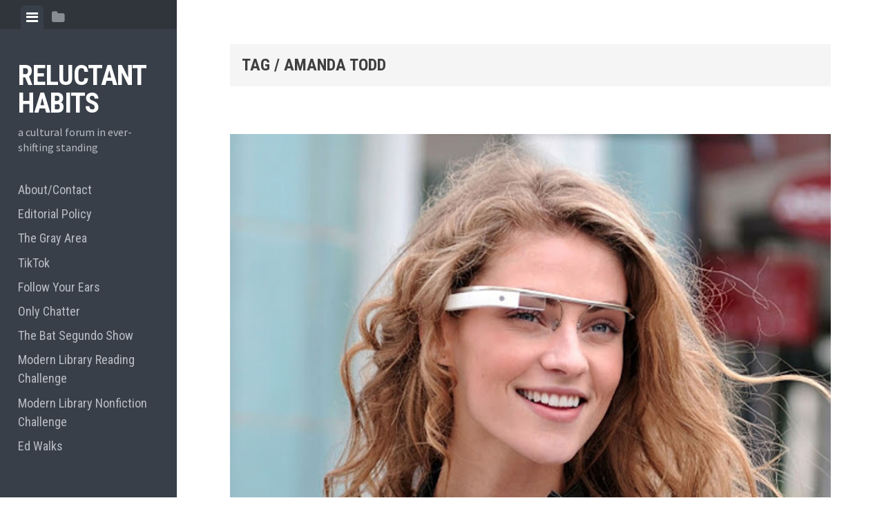

--- FILE ---
content_type: text/html; charset=UTF-8
request_url: https://www.edrants.com/tag/amanda-todd/
body_size: 47339
content:

<!DOCTYPE html>
<html dir="ltr" lang="en-US" prefix="og: https://ogp.me/ns#">
<head>
<meta charset="UTF-8">
<meta name="viewport" content="width=device-width, initial-scale=1">
<link rel="profile" href="http://gmpg.org/xfn/11">
<link rel="pingback" href="https://www.edrants.com/xmlrpc.php">

<title>Amanda Todd - Reluctant Habits</title>
	<style>img:is([sizes="auto" i], [sizes^="auto," i]) { contain-intrinsic-size: 3000px 1500px }</style>
	
		<!-- All in One SEO 4.8.7 - aioseo.com -->
	<meta name="robots" content="max-image-preview:large" />
	<link rel="canonical" href="https://www.edrants.com/tag/amanda-todd/" />
	<meta name="generator" content="All in One SEO (AIOSEO) 4.8.7" />
		<script type="application/ld+json" class="aioseo-schema">
			{"@context":"https:\/\/schema.org","@graph":[{"@type":"BreadcrumbList","@id":"https:\/\/www.edrants.com\/tag\/amanda-todd\/#breadcrumblist","itemListElement":[{"@type":"ListItem","@id":"https:\/\/www.edrants.com#listItem","position":1,"name":"Home","item":"https:\/\/www.edrants.com","nextItem":{"@type":"ListItem","@id":"https:\/\/www.edrants.com\/tag\/amanda-todd\/#listItem","name":"Amanda Todd"}},{"@type":"ListItem","@id":"https:\/\/www.edrants.com\/tag\/amanda-todd\/#listItem","position":2,"name":"Amanda Todd","previousItem":{"@type":"ListItem","@id":"https:\/\/www.edrants.com#listItem","name":"Home"}}]},{"@type":"CollectionPage","@id":"https:\/\/www.edrants.com\/tag\/amanda-todd\/#collectionpage","url":"https:\/\/www.edrants.com\/tag\/amanda-todd\/","name":"Amanda Todd - Reluctant Habits","inLanguage":"en-US","isPartOf":{"@id":"https:\/\/www.edrants.com\/#website"},"breadcrumb":{"@id":"https:\/\/www.edrants.com\/tag\/amanda-todd\/#breadcrumblist"}},{"@type":"Organization","@id":"https:\/\/www.edrants.com\/#organization","name":"Reluctant Habits","description":"a cultural forum in ever-shifting standing","url":"https:\/\/www.edrants.com\/"},{"@type":"WebSite","@id":"https:\/\/www.edrants.com\/#website","url":"https:\/\/www.edrants.com\/","name":"Reluctant Habits","description":"a cultural forum in ever-shifting standing","inLanguage":"en-US","publisher":{"@id":"https:\/\/www.edrants.com\/#organization"}}]}
		</script>
		<!-- All in One SEO -->

<link rel='dns-prefetch' href='//static.addtoany.com' />
<link rel='dns-prefetch' href='//fonts.googleapis.com' />
		<!-- This site uses the Google Analytics by MonsterInsights plugin v9.8.0 - Using Analytics tracking - https://www.monsterinsights.com/ -->
							<script src="//www.googletagmanager.com/gtag/js?id=G-ZV9YB13C5F"  data-cfasync="false" data-wpfc-render="false" type="text/javascript" async></script>
			<script data-cfasync="false" data-wpfc-render="false" type="text/javascript">
				var mi_version = '9.8.0';
				var mi_track_user = true;
				var mi_no_track_reason = '';
								var MonsterInsightsDefaultLocations = {"page_location":"https:\/\/www.edrants.com\/tag\/amanda-todd\/"};
								if ( typeof MonsterInsightsPrivacyGuardFilter === 'function' ) {
					var MonsterInsightsLocations = (typeof MonsterInsightsExcludeQuery === 'object') ? MonsterInsightsPrivacyGuardFilter( MonsterInsightsExcludeQuery ) : MonsterInsightsPrivacyGuardFilter( MonsterInsightsDefaultLocations );
				} else {
					var MonsterInsightsLocations = (typeof MonsterInsightsExcludeQuery === 'object') ? MonsterInsightsExcludeQuery : MonsterInsightsDefaultLocations;
				}

								var disableStrs = [
										'ga-disable-G-ZV9YB13C5F',
									];

				/* Function to detect opted out users */
				function __gtagTrackerIsOptedOut() {
					for (var index = 0; index < disableStrs.length; index++) {
						if (document.cookie.indexOf(disableStrs[index] + '=true') > -1) {
							return true;
						}
					}

					return false;
				}

				/* Disable tracking if the opt-out cookie exists. */
				if (__gtagTrackerIsOptedOut()) {
					for (var index = 0; index < disableStrs.length; index++) {
						window[disableStrs[index]] = true;
					}
				}

				/* Opt-out function */
				function __gtagTrackerOptout() {
					for (var index = 0; index < disableStrs.length; index++) {
						document.cookie = disableStrs[index] + '=true; expires=Thu, 31 Dec 2099 23:59:59 UTC; path=/';
						window[disableStrs[index]] = true;
					}
				}

				if ('undefined' === typeof gaOptout) {
					function gaOptout() {
						__gtagTrackerOptout();
					}
				}
								window.dataLayer = window.dataLayer || [];

				window.MonsterInsightsDualTracker = {
					helpers: {},
					trackers: {},
				};
				if (mi_track_user) {
					function __gtagDataLayer() {
						dataLayer.push(arguments);
					}

					function __gtagTracker(type, name, parameters) {
						if (!parameters) {
							parameters = {};
						}

						if (parameters.send_to) {
							__gtagDataLayer.apply(null, arguments);
							return;
						}

						if (type === 'event') {
														parameters.send_to = monsterinsights_frontend.v4_id;
							var hookName = name;
							if (typeof parameters['event_category'] !== 'undefined') {
								hookName = parameters['event_category'] + ':' + name;
							}

							if (typeof MonsterInsightsDualTracker.trackers[hookName] !== 'undefined') {
								MonsterInsightsDualTracker.trackers[hookName](parameters);
							} else {
								__gtagDataLayer('event', name, parameters);
							}
							
						} else {
							__gtagDataLayer.apply(null, arguments);
						}
					}

					__gtagTracker('js', new Date());
					__gtagTracker('set', {
						'developer_id.dZGIzZG': true,
											});
					if ( MonsterInsightsLocations.page_location ) {
						__gtagTracker('set', MonsterInsightsLocations);
					}
										__gtagTracker('config', 'G-ZV9YB13C5F', {"forceSSL":"true","link_attribution":"true"} );
										window.gtag = __gtagTracker;										(function () {
						/* https://developers.google.com/analytics/devguides/collection/analyticsjs/ */
						/* ga and __gaTracker compatibility shim. */
						var noopfn = function () {
							return null;
						};
						var newtracker = function () {
							return new Tracker();
						};
						var Tracker = function () {
							return null;
						};
						var p = Tracker.prototype;
						p.get = noopfn;
						p.set = noopfn;
						p.send = function () {
							var args = Array.prototype.slice.call(arguments);
							args.unshift('send');
							__gaTracker.apply(null, args);
						};
						var __gaTracker = function () {
							var len = arguments.length;
							if (len === 0) {
								return;
							}
							var f = arguments[len - 1];
							if (typeof f !== 'object' || f === null || typeof f.hitCallback !== 'function') {
								if ('send' === arguments[0]) {
									var hitConverted, hitObject = false, action;
									if ('event' === arguments[1]) {
										if ('undefined' !== typeof arguments[3]) {
											hitObject = {
												'eventAction': arguments[3],
												'eventCategory': arguments[2],
												'eventLabel': arguments[4],
												'value': arguments[5] ? arguments[5] : 1,
											}
										}
									}
									if ('pageview' === arguments[1]) {
										if ('undefined' !== typeof arguments[2]) {
											hitObject = {
												'eventAction': 'page_view',
												'page_path': arguments[2],
											}
										}
									}
									if (typeof arguments[2] === 'object') {
										hitObject = arguments[2];
									}
									if (typeof arguments[5] === 'object') {
										Object.assign(hitObject, arguments[5]);
									}
									if ('undefined' !== typeof arguments[1].hitType) {
										hitObject = arguments[1];
										if ('pageview' === hitObject.hitType) {
											hitObject.eventAction = 'page_view';
										}
									}
									if (hitObject) {
										action = 'timing' === arguments[1].hitType ? 'timing_complete' : hitObject.eventAction;
										hitConverted = mapArgs(hitObject);
										__gtagTracker('event', action, hitConverted);
									}
								}
								return;
							}

							function mapArgs(args) {
								var arg, hit = {};
								var gaMap = {
									'eventCategory': 'event_category',
									'eventAction': 'event_action',
									'eventLabel': 'event_label',
									'eventValue': 'event_value',
									'nonInteraction': 'non_interaction',
									'timingCategory': 'event_category',
									'timingVar': 'name',
									'timingValue': 'value',
									'timingLabel': 'event_label',
									'page': 'page_path',
									'location': 'page_location',
									'title': 'page_title',
									'referrer' : 'page_referrer',
								};
								for (arg in args) {
																		if (!(!args.hasOwnProperty(arg) || !gaMap.hasOwnProperty(arg))) {
										hit[gaMap[arg]] = args[arg];
									} else {
										hit[arg] = args[arg];
									}
								}
								return hit;
							}

							try {
								f.hitCallback();
							} catch (ex) {
							}
						};
						__gaTracker.create = newtracker;
						__gaTracker.getByName = newtracker;
						__gaTracker.getAll = function () {
							return [];
						};
						__gaTracker.remove = noopfn;
						__gaTracker.loaded = true;
						window['__gaTracker'] = __gaTracker;
					})();
									} else {
										console.log("");
					(function () {
						function __gtagTracker() {
							return null;
						}

						window['__gtagTracker'] = __gtagTracker;
						window['gtag'] = __gtagTracker;
					})();
									}
			</script>
			
							<!-- / Google Analytics by MonsterInsights -->
		<script type="text/javascript">
/* <![CDATA[ */
window._wpemojiSettings = {"baseUrl":"https:\/\/s.w.org\/images\/core\/emoji\/16.0.1\/72x72\/","ext":".png","svgUrl":"https:\/\/s.w.org\/images\/core\/emoji\/16.0.1\/svg\/","svgExt":".svg","source":{"concatemoji":"https:\/\/www.edrants.com\/wp-includes\/js\/wp-emoji-release.min.js?ver=6.8.3"}};
/*! This file is auto-generated */
!function(s,n){var o,i,e;function c(e){try{var t={supportTests:e,timestamp:(new Date).valueOf()};sessionStorage.setItem(o,JSON.stringify(t))}catch(e){}}function p(e,t,n){e.clearRect(0,0,e.canvas.width,e.canvas.height),e.fillText(t,0,0);var t=new Uint32Array(e.getImageData(0,0,e.canvas.width,e.canvas.height).data),a=(e.clearRect(0,0,e.canvas.width,e.canvas.height),e.fillText(n,0,0),new Uint32Array(e.getImageData(0,0,e.canvas.width,e.canvas.height).data));return t.every(function(e,t){return e===a[t]})}function u(e,t){e.clearRect(0,0,e.canvas.width,e.canvas.height),e.fillText(t,0,0);for(var n=e.getImageData(16,16,1,1),a=0;a<n.data.length;a++)if(0!==n.data[a])return!1;return!0}function f(e,t,n,a){switch(t){case"flag":return n(e,"\ud83c\udff3\ufe0f\u200d\u26a7\ufe0f","\ud83c\udff3\ufe0f\u200b\u26a7\ufe0f")?!1:!n(e,"\ud83c\udde8\ud83c\uddf6","\ud83c\udde8\u200b\ud83c\uddf6")&&!n(e,"\ud83c\udff4\udb40\udc67\udb40\udc62\udb40\udc65\udb40\udc6e\udb40\udc67\udb40\udc7f","\ud83c\udff4\u200b\udb40\udc67\u200b\udb40\udc62\u200b\udb40\udc65\u200b\udb40\udc6e\u200b\udb40\udc67\u200b\udb40\udc7f");case"emoji":return!a(e,"\ud83e\udedf")}return!1}function g(e,t,n,a){var r="undefined"!=typeof WorkerGlobalScope&&self instanceof WorkerGlobalScope?new OffscreenCanvas(300,150):s.createElement("canvas"),o=r.getContext("2d",{willReadFrequently:!0}),i=(o.textBaseline="top",o.font="600 32px Arial",{});return e.forEach(function(e){i[e]=t(o,e,n,a)}),i}function t(e){var t=s.createElement("script");t.src=e,t.defer=!0,s.head.appendChild(t)}"undefined"!=typeof Promise&&(o="wpEmojiSettingsSupports",i=["flag","emoji"],n.supports={everything:!0,everythingExceptFlag:!0},e=new Promise(function(e){s.addEventListener("DOMContentLoaded",e,{once:!0})}),new Promise(function(t){var n=function(){try{var e=JSON.parse(sessionStorage.getItem(o));if("object"==typeof e&&"number"==typeof e.timestamp&&(new Date).valueOf()<e.timestamp+604800&&"object"==typeof e.supportTests)return e.supportTests}catch(e){}return null}();if(!n){if("undefined"!=typeof Worker&&"undefined"!=typeof OffscreenCanvas&&"undefined"!=typeof URL&&URL.createObjectURL&&"undefined"!=typeof Blob)try{var e="postMessage("+g.toString()+"("+[JSON.stringify(i),f.toString(),p.toString(),u.toString()].join(",")+"));",a=new Blob([e],{type:"text/javascript"}),r=new Worker(URL.createObjectURL(a),{name:"wpTestEmojiSupports"});return void(r.onmessage=function(e){c(n=e.data),r.terminate(),t(n)})}catch(e){}c(n=g(i,f,p,u))}t(n)}).then(function(e){for(var t in e)n.supports[t]=e[t],n.supports.everything=n.supports.everything&&n.supports[t],"flag"!==t&&(n.supports.everythingExceptFlag=n.supports.everythingExceptFlag&&n.supports[t]);n.supports.everythingExceptFlag=n.supports.everythingExceptFlag&&!n.supports.flag,n.DOMReady=!1,n.readyCallback=function(){n.DOMReady=!0}}).then(function(){return e}).then(function(){var e;n.supports.everything||(n.readyCallback(),(e=n.source||{}).concatemoji?t(e.concatemoji):e.wpemoji&&e.twemoji&&(t(e.twemoji),t(e.wpemoji)))}))}((window,document),window._wpemojiSettings);
/* ]]> */
</script>
<style id='wp-emoji-styles-inline-css' type='text/css'>

	img.wp-smiley, img.emoji {
		display: inline !important;
		border: none !important;
		box-shadow: none !important;
		height: 1em !important;
		width: 1em !important;
		margin: 0 0.07em !important;
		vertical-align: -0.1em !important;
		background: none !important;
		padding: 0 !important;
	}
</style>
<link rel='stylesheet' id='wp-block-library-css' href='https://www.edrants.com/wp-includes/css/dist/block-library/style.min.css?ver=6.8.3' type='text/css' media='all' />
<style id='classic-theme-styles-inline-css' type='text/css'>
/*! This file is auto-generated */
.wp-block-button__link{color:#fff;background-color:#32373c;border-radius:9999px;box-shadow:none;text-decoration:none;padding:calc(.667em + 2px) calc(1.333em + 2px);font-size:1.125em}.wp-block-file__button{background:#32373c;color:#fff;text-decoration:none}
</style>
<style id='co-authors-plus-coauthors-style-inline-css' type='text/css'>
.wp-block-co-authors-plus-coauthors.is-layout-flow [class*=wp-block-co-authors-plus]{display:inline}

</style>
<style id='co-authors-plus-avatar-style-inline-css' type='text/css'>
.wp-block-co-authors-plus-avatar :where(img){height:auto;max-width:100%;vertical-align:bottom}.wp-block-co-authors-plus-coauthors.is-layout-flow .wp-block-co-authors-plus-avatar :where(img){vertical-align:middle}.wp-block-co-authors-plus-avatar:is(.alignleft,.alignright){display:table}.wp-block-co-authors-plus-avatar.aligncenter{display:table;margin-inline:auto}

</style>
<style id='co-authors-plus-image-style-inline-css' type='text/css'>
.wp-block-co-authors-plus-image{margin-bottom:0}.wp-block-co-authors-plus-image :where(img){height:auto;max-width:100%;vertical-align:bottom}.wp-block-co-authors-plus-coauthors.is-layout-flow .wp-block-co-authors-plus-image :where(img){vertical-align:middle}.wp-block-co-authors-plus-image:is(.alignfull,.alignwide) :where(img){width:100%}.wp-block-co-authors-plus-image:is(.alignleft,.alignright){display:table}.wp-block-co-authors-plus-image.aligncenter{display:table;margin-inline:auto}

</style>
<style id='powerpress-player-block-style-inline-css' type='text/css'>


</style>
<style id='global-styles-inline-css' type='text/css'>
:root{--wp--preset--aspect-ratio--square: 1;--wp--preset--aspect-ratio--4-3: 4/3;--wp--preset--aspect-ratio--3-4: 3/4;--wp--preset--aspect-ratio--3-2: 3/2;--wp--preset--aspect-ratio--2-3: 2/3;--wp--preset--aspect-ratio--16-9: 16/9;--wp--preset--aspect-ratio--9-16: 9/16;--wp--preset--color--black: #000000;--wp--preset--color--cyan-bluish-gray: #abb8c3;--wp--preset--color--white: #ffffff;--wp--preset--color--pale-pink: #f78da7;--wp--preset--color--vivid-red: #cf2e2e;--wp--preset--color--luminous-vivid-orange: #ff6900;--wp--preset--color--luminous-vivid-amber: #fcb900;--wp--preset--color--light-green-cyan: #7bdcb5;--wp--preset--color--vivid-green-cyan: #00d084;--wp--preset--color--pale-cyan-blue: #8ed1fc;--wp--preset--color--vivid-cyan-blue: #0693e3;--wp--preset--color--vivid-purple: #9b51e0;--wp--preset--gradient--vivid-cyan-blue-to-vivid-purple: linear-gradient(135deg,rgba(6,147,227,1) 0%,rgb(155,81,224) 100%);--wp--preset--gradient--light-green-cyan-to-vivid-green-cyan: linear-gradient(135deg,rgb(122,220,180) 0%,rgb(0,208,130) 100%);--wp--preset--gradient--luminous-vivid-amber-to-luminous-vivid-orange: linear-gradient(135deg,rgba(252,185,0,1) 0%,rgba(255,105,0,1) 100%);--wp--preset--gradient--luminous-vivid-orange-to-vivid-red: linear-gradient(135deg,rgba(255,105,0,1) 0%,rgb(207,46,46) 100%);--wp--preset--gradient--very-light-gray-to-cyan-bluish-gray: linear-gradient(135deg,rgb(238,238,238) 0%,rgb(169,184,195) 100%);--wp--preset--gradient--cool-to-warm-spectrum: linear-gradient(135deg,rgb(74,234,220) 0%,rgb(151,120,209) 20%,rgb(207,42,186) 40%,rgb(238,44,130) 60%,rgb(251,105,98) 80%,rgb(254,248,76) 100%);--wp--preset--gradient--blush-light-purple: linear-gradient(135deg,rgb(255,206,236) 0%,rgb(152,150,240) 100%);--wp--preset--gradient--blush-bordeaux: linear-gradient(135deg,rgb(254,205,165) 0%,rgb(254,45,45) 50%,rgb(107,0,62) 100%);--wp--preset--gradient--luminous-dusk: linear-gradient(135deg,rgb(255,203,112) 0%,rgb(199,81,192) 50%,rgb(65,88,208) 100%);--wp--preset--gradient--pale-ocean: linear-gradient(135deg,rgb(255,245,203) 0%,rgb(182,227,212) 50%,rgb(51,167,181) 100%);--wp--preset--gradient--electric-grass: linear-gradient(135deg,rgb(202,248,128) 0%,rgb(113,206,126) 100%);--wp--preset--gradient--midnight: linear-gradient(135deg,rgb(2,3,129) 0%,rgb(40,116,252) 100%);--wp--preset--font-size--small: 13px;--wp--preset--font-size--medium: 20px;--wp--preset--font-size--large: 36px;--wp--preset--font-size--x-large: 42px;--wp--preset--spacing--20: 0.44rem;--wp--preset--spacing--30: 0.67rem;--wp--preset--spacing--40: 1rem;--wp--preset--spacing--50: 1.5rem;--wp--preset--spacing--60: 2.25rem;--wp--preset--spacing--70: 3.38rem;--wp--preset--spacing--80: 5.06rem;--wp--preset--shadow--natural: 6px 6px 9px rgba(0, 0, 0, 0.2);--wp--preset--shadow--deep: 12px 12px 50px rgba(0, 0, 0, 0.4);--wp--preset--shadow--sharp: 6px 6px 0px rgba(0, 0, 0, 0.2);--wp--preset--shadow--outlined: 6px 6px 0px -3px rgba(255, 255, 255, 1), 6px 6px rgba(0, 0, 0, 1);--wp--preset--shadow--crisp: 6px 6px 0px rgba(0, 0, 0, 1);}:where(.is-layout-flex){gap: 0.5em;}:where(.is-layout-grid){gap: 0.5em;}body .is-layout-flex{display: flex;}.is-layout-flex{flex-wrap: wrap;align-items: center;}.is-layout-flex > :is(*, div){margin: 0;}body .is-layout-grid{display: grid;}.is-layout-grid > :is(*, div){margin: 0;}:where(.wp-block-columns.is-layout-flex){gap: 2em;}:where(.wp-block-columns.is-layout-grid){gap: 2em;}:where(.wp-block-post-template.is-layout-flex){gap: 1.25em;}:where(.wp-block-post-template.is-layout-grid){gap: 1.25em;}.has-black-color{color: var(--wp--preset--color--black) !important;}.has-cyan-bluish-gray-color{color: var(--wp--preset--color--cyan-bluish-gray) !important;}.has-white-color{color: var(--wp--preset--color--white) !important;}.has-pale-pink-color{color: var(--wp--preset--color--pale-pink) !important;}.has-vivid-red-color{color: var(--wp--preset--color--vivid-red) !important;}.has-luminous-vivid-orange-color{color: var(--wp--preset--color--luminous-vivid-orange) !important;}.has-luminous-vivid-amber-color{color: var(--wp--preset--color--luminous-vivid-amber) !important;}.has-light-green-cyan-color{color: var(--wp--preset--color--light-green-cyan) !important;}.has-vivid-green-cyan-color{color: var(--wp--preset--color--vivid-green-cyan) !important;}.has-pale-cyan-blue-color{color: var(--wp--preset--color--pale-cyan-blue) !important;}.has-vivid-cyan-blue-color{color: var(--wp--preset--color--vivid-cyan-blue) !important;}.has-vivid-purple-color{color: var(--wp--preset--color--vivid-purple) !important;}.has-black-background-color{background-color: var(--wp--preset--color--black) !important;}.has-cyan-bluish-gray-background-color{background-color: var(--wp--preset--color--cyan-bluish-gray) !important;}.has-white-background-color{background-color: var(--wp--preset--color--white) !important;}.has-pale-pink-background-color{background-color: var(--wp--preset--color--pale-pink) !important;}.has-vivid-red-background-color{background-color: var(--wp--preset--color--vivid-red) !important;}.has-luminous-vivid-orange-background-color{background-color: var(--wp--preset--color--luminous-vivid-orange) !important;}.has-luminous-vivid-amber-background-color{background-color: var(--wp--preset--color--luminous-vivid-amber) !important;}.has-light-green-cyan-background-color{background-color: var(--wp--preset--color--light-green-cyan) !important;}.has-vivid-green-cyan-background-color{background-color: var(--wp--preset--color--vivid-green-cyan) !important;}.has-pale-cyan-blue-background-color{background-color: var(--wp--preset--color--pale-cyan-blue) !important;}.has-vivid-cyan-blue-background-color{background-color: var(--wp--preset--color--vivid-cyan-blue) !important;}.has-vivid-purple-background-color{background-color: var(--wp--preset--color--vivid-purple) !important;}.has-black-border-color{border-color: var(--wp--preset--color--black) !important;}.has-cyan-bluish-gray-border-color{border-color: var(--wp--preset--color--cyan-bluish-gray) !important;}.has-white-border-color{border-color: var(--wp--preset--color--white) !important;}.has-pale-pink-border-color{border-color: var(--wp--preset--color--pale-pink) !important;}.has-vivid-red-border-color{border-color: var(--wp--preset--color--vivid-red) !important;}.has-luminous-vivid-orange-border-color{border-color: var(--wp--preset--color--luminous-vivid-orange) !important;}.has-luminous-vivid-amber-border-color{border-color: var(--wp--preset--color--luminous-vivid-amber) !important;}.has-light-green-cyan-border-color{border-color: var(--wp--preset--color--light-green-cyan) !important;}.has-vivid-green-cyan-border-color{border-color: var(--wp--preset--color--vivid-green-cyan) !important;}.has-pale-cyan-blue-border-color{border-color: var(--wp--preset--color--pale-cyan-blue) !important;}.has-vivid-cyan-blue-border-color{border-color: var(--wp--preset--color--vivid-cyan-blue) !important;}.has-vivid-purple-border-color{border-color: var(--wp--preset--color--vivid-purple) !important;}.has-vivid-cyan-blue-to-vivid-purple-gradient-background{background: var(--wp--preset--gradient--vivid-cyan-blue-to-vivid-purple) !important;}.has-light-green-cyan-to-vivid-green-cyan-gradient-background{background: var(--wp--preset--gradient--light-green-cyan-to-vivid-green-cyan) !important;}.has-luminous-vivid-amber-to-luminous-vivid-orange-gradient-background{background: var(--wp--preset--gradient--luminous-vivid-amber-to-luminous-vivid-orange) !important;}.has-luminous-vivid-orange-to-vivid-red-gradient-background{background: var(--wp--preset--gradient--luminous-vivid-orange-to-vivid-red) !important;}.has-very-light-gray-to-cyan-bluish-gray-gradient-background{background: var(--wp--preset--gradient--very-light-gray-to-cyan-bluish-gray) !important;}.has-cool-to-warm-spectrum-gradient-background{background: var(--wp--preset--gradient--cool-to-warm-spectrum) !important;}.has-blush-light-purple-gradient-background{background: var(--wp--preset--gradient--blush-light-purple) !important;}.has-blush-bordeaux-gradient-background{background: var(--wp--preset--gradient--blush-bordeaux) !important;}.has-luminous-dusk-gradient-background{background: var(--wp--preset--gradient--luminous-dusk) !important;}.has-pale-ocean-gradient-background{background: var(--wp--preset--gradient--pale-ocean) !important;}.has-electric-grass-gradient-background{background: var(--wp--preset--gradient--electric-grass) !important;}.has-midnight-gradient-background{background: var(--wp--preset--gradient--midnight) !important;}.has-small-font-size{font-size: var(--wp--preset--font-size--small) !important;}.has-medium-font-size{font-size: var(--wp--preset--font-size--medium) !important;}.has-large-font-size{font-size: var(--wp--preset--font-size--large) !important;}.has-x-large-font-size{font-size: var(--wp--preset--font-size--x-large) !important;}
:where(.wp-block-post-template.is-layout-flex){gap: 1.25em;}:where(.wp-block-post-template.is-layout-grid){gap: 1.25em;}
:where(.wp-block-columns.is-layout-flex){gap: 2em;}:where(.wp-block-columns.is-layout-grid){gap: 2em;}
:root :where(.wp-block-pullquote){font-size: 1.5em;line-height: 1.6;}
</style>
<link rel='stylesheet' id='gn-frontend-gnfollow-style-css' href='https://www.edrants.com/wp-content/plugins/gn-publisher/assets/css/gn-frontend-gnfollow.min.css?ver=1.5.24' type='text/css' media='all' />
<link rel='stylesheet' id='inline-footnotes-css' href='https://www.edrants.com/wp-content/plugins/inline-footnotes/public/css/inline-footnotes-public.compressed.css?ver=1.0.0' type='text/css' media='all' />
<link rel='stylesheet' id='ssb-front-css-css' href='https://www.edrants.com/wp-content/plugins/simple-social-buttons/assets/css/front.css?ver=6.2.0' type='text/css' media='all' />
<link rel='stylesheet' id='social-widget-css' href='https://www.edrants.com/wp-content/plugins/social-media-widget/social_widget.css?ver=6.8.3' type='text/css' media='all' />
<link rel='stylesheet' id='SFSImainCss-css' href='https://www.edrants.com/wp-content/plugins/ultimate-social-media-icons/css/sfsi-style.css?ver=2.9.5' type='text/css' media='all' />
<link rel='stylesheet' id='editor-style-css' href='https://www.edrants.com/wp-content/themes/editor/style.css?ver=6.8.3' type='text/css' media='all' />
<link rel='stylesheet' id='editor-font-awesome-css-css' href='https://www.edrants.com/wp-content/themes/editor/inc/fontawesome/font-awesome.css?ver=4.1.0' type='text/css' media='screen' />
<!--[if IE]>
<link rel='stylesheet' id='ie7-style-css' href='https://www.edrants.com/wp-content/themes/editor/inc/styles/ie.css?ver=6.8.3' type='text/css' media='all' />
<![endif]-->
<link rel='stylesheet' id='editor-fonts-css' href='//fonts.googleapis.com/css?family=Source+Sans+Pro%3A400%2C600%2C700%2C400italic%2C600italic%2C700italic%7CRoboto+Condensed%3A300%2C400%2C700%2C300italic%2C400italic%2C700italic&#038;subset=latin%2Clatin-ext' type='text/css' media='all' />
<link rel='stylesheet' id='addtoany-css' href='https://www.edrants.com/wp-content/plugins/add-to-any/addtoany.min.css?ver=1.16' type='text/css' media='all' />
<script type="text/javascript" src="https://www.edrants.com/wp-content/plugins/google-analytics-for-wordpress/assets/js/frontend-gtag.min.js?ver=9.8.0" id="monsterinsights-frontend-script-js" async="async" data-wp-strategy="async"></script>
<script data-cfasync="false" data-wpfc-render="false" type="text/javascript" id='monsterinsights-frontend-script-js-extra'>/* <![CDATA[ */
var monsterinsights_frontend = {"js_events_tracking":"true","download_extensions":"doc,pdf,ppt,zip,xls,docx,pptx,xlsx","inbound_paths":"[{\"path\":\"\\\/go\\\/\",\"label\":\"affiliate\"},{\"path\":\"\\\/recommend\\\/\",\"label\":\"affiliate\"}]","home_url":"https:\/\/www.edrants.com","hash_tracking":"false","v4_id":"G-ZV9YB13C5F"};/* ]]> */
</script>
<script type="text/javascript" id="addtoany-core-js-before">
/* <![CDATA[ */
window.a2a_config=window.a2a_config||{};a2a_config.callbacks=[];a2a_config.overlays=[];a2a_config.templates={};
/* ]]> */
</script>
<script type="text/javascript" defer src="https://static.addtoany.com/menu/page.js" id="addtoany-core-js"></script>
<script type="text/javascript" src="https://www.edrants.com/wp-includes/js/jquery/jquery.min.js?ver=3.7.1" id="jquery-core-js"></script>
<script type="text/javascript" src="https://www.edrants.com/wp-includes/js/jquery/jquery-migrate.min.js?ver=3.4.1" id="jquery-migrate-js"></script>
<script type="text/javascript" defer src="https://www.edrants.com/wp-content/plugins/add-to-any/addtoany.min.js?ver=1.1" id="addtoany-jquery-js"></script>
<script type="text/javascript" id="inline-footnotes-js-extra">
/* <![CDATA[ */
var inlineFootNotesVars = {"hover":""};
/* ]]> */
</script>
<script type="text/javascript" src="https://www.edrants.com/wp-content/plugins/inline-footnotes/public/js/inline-footnotes-public.compressed.js?ver=1.0.0" id="inline-footnotes-js"></script>
<link rel="https://api.w.org/" href="https://www.edrants.com/wp-json/" /><link rel="alternate" title="JSON" type="application/json" href="https://www.edrants.com/wp-json/wp/v2/tags/4801" /><link rel="EditURI" type="application/rsd+xml" title="RSD" href="https://www.edrants.com/xmlrpc.php?rsd" />
<meta name="generator" content="WordPress 6.8.3" />
		<style type="text/css">
						ol.footnotes>li {list-style-type:decimal;}
						ol.footnotes { color:#666666; }
ol.footnotes li { font-size:80%; }
		</style>
		
<style>
	.inline-footnote,
	.inline-footnote:hover,
	.inline-footnote:active,
	.inline-footnote:visited {
		background-color: ;
		color:  !important;
	}
	.inline-footnote span.footnoteContent {
		background-color: ;
		color:  !important;
	}
</style>
            <script type="text/javascript"><!--
                                function powerpress_pinw(pinw_url){window.open(pinw_url, 'PowerPressPlayer','toolbar=0,status=0,resizable=1,width=460,height=320');	return false;}
                //-->

                // tabnab protection
                window.addEventListener('load', function () {
                    // make all links have rel="noopener noreferrer"
                    document.querySelectorAll('a[target="_blank"]').forEach(link => {
                        link.setAttribute('rel', 'noopener noreferrer');
                    });
                });
            </script>
             <style media="screen">

		.simplesocialbuttons.simplesocialbuttons_inline .ssb-fb-like, .simplesocialbuttons.simplesocialbuttons_inline amp-facebook-like {
	  margin: ;
	}
		 /*inline margin*/
	
	
	
	
	
		.simplesocialbuttons.simplesocialbuttons_inline.simplesocial-round-icon button{
	  margin: ;
	}

	
			 /*margin-digbar*/

	
	
	
	
	
	
	
</style>

<!-- Open Graph Meta Tags generated by Simple Social Buttons 6.2.0 -->
<meta property="og:title" content="Thirty-Five Arguments Against Google Glass - Reluctant Habits" />
<meta property="og:type" content="website" />
<meta property="og:description" content="This 10,000 word consideration presents thirty-five arguments against Google Glass, revealing how privacy, kindness, respect, the disclosure of information, violence, and confidentiality will all change." />
<meta property="og:url" content="https://www.edrants.com/thirty-five-arguments-against-google-glass/" />
<meta property="og:site_name" content="Reluctant Habits" />
<meta property="og:image" content="https://www.edrants.com/wp-content/uploads/2013/03/googleglassimage.jpg" />
<meta name="twitter:card" content="summary_large_image" />
<meta name="twitter:description" content="This 10,000 word consideration presents thirty-five arguments against Google Glass, revealing how privacy, kindness, respect, the disclosure of information, violence, and confidentiality will all change." />
<meta name="twitter:title" content="Thirty-Five Arguments Against Google Glass - Reluctant Habits" />
<meta property="twitter:image" content="https://www.edrants.com/wp-content/uploads/2013/03/googleglassimage.jpg" />
<meta name="follow.[base64]" content="cJVsNHz8cRhyWQF2FsaQ"/></head>

<body class="archive tag tag-amanda-todd tag-4801 wp-theme-editor sfsi_actvite_theme_default group-blog">

<div id="page" class="hfeed site container">

	<a class="skip-link screen-reader-text" href="#content">Skip to content</a>

	<!-- Get sidebar color option (Appearance -> Customize -> Theme Options) -->
		<header id="masthead" class="site-header dark" role="banner">
		<!-- Tab navigation -->
		<ul class="toggle-bar" role="tablist">
			<!-- Main navigation -->
			<li id="panel-1" class="current" role="presentation">
				<a href="#tab-1" role="tab" aria-controls="tab-1" aria-selected="true" class="current nav-toggle" data-tab="tab-1"><i class="fa fa-bars"></i><span class="screen-reader-text">View menu</span></a>
			</li>

			<!-- Featured Posts navigation -->
			
			<!-- Sidebar widgets navigation -->
			<li id="panel-3" role="presentation">
				<a href="#tab-3" role="tab" aria-controls="tab-3" aria-selected="false" class="folder-toggle" data-tab="tab-3"><i class="fa fa-folder"></i><i class="fa fa-folder-open"></i><span class="screen-reader-text">View sidebar</span></a>
			</li>
		</ul>

		<div id="tabs" class="toggle-tabs">
			<div class="site-header-inside">
				<!-- Logo, description and main navigation -->
				<div id="tab-1" class="tab-content current fadeIn">
					<div class="site-branding">
						<!-- Get the site branding -->
													<h1 class="site-title"><a href="https://www.edrants.com/" rel="home">Reluctant Habits</a></h1>
							<h2 class="site-description">a cultural forum in ever-shifting standing</h2>
											</div>

					<nav id="site-navigation" class="main-navigation" role="navigation">
						<div class="menu-top-navbar-test-container"><ul id="menu-top-navbar-test" class="menu"><li id="menu-item-14965" class="menu-item menu-item-type-post_type menu-item-object-page menu-item-14965"><a href="https://www.edrants.com/about/">About/Contact</a></li>
<li id="menu-item-14964" class="menu-item menu-item-type-post_type menu-item-object-page menu-item-14964"><a href="https://www.edrants.com/editorial-policy/">Editorial Policy</a></li>
<li id="menu-item-36575" class="menu-item menu-item-type-custom menu-item-object-custom menu-item-36575"><a href="http://www.grayareapod.com">The Gray Area</a></li>
<li id="menu-item-66596" class="menu-item menu-item-type-custom menu-item-object-custom menu-item-66596"><a href="https://www.tiktok.com/@finnegansache">TikTok</a></li>
<li id="menu-item-25412" class="menu-item menu-item-type-custom menu-item-object-custom menu-item-25412"><a href="http://www.followyourears.com">Follow Your Ears</a></li>
<li id="menu-item-66595" class="menu-item menu-item-type-custom menu-item-object-custom menu-item-66595"><a href="http://www.onlychatter.com">Only Chatter</a></li>
<li id="menu-item-14968" class="menu-item menu-item-type-custom menu-item-object-custom menu-item-14968"><a href="http://www.edrants.com/segundo">The Bat Segundo Show</a></li>
<li id="menu-item-25413" class="menu-item menu-item-type-custom menu-item-object-custom menu-item-25413"><a href="http://www.edrants.com/the-modern-library-reading-challenge/">Modern Library Reading Challenge</a></li>
<li id="menu-item-66594" class="menu-item menu-item-type-custom menu-item-object-custom menu-item-66594"><a href="http://www.edrants.com/the-modern-library-nonfiction-challenge/">Modern Library Nonfiction Challenge</a></li>
<li id="menu-item-26145" class="menu-item menu-item-type-custom menu-item-object-custom menu-item-26145"><a href="http://www.edwalks.com">Ed Walks</a></li>
</ul></div>					</nav><!-- #site-navigation -->

									</div><!-- #tab-1 -->

				<!-- Featured Posts template (template-featured-posts.php) -->
				
				<!-- Sidebar widgets -->
				<div id="tab-3" class="tab-content animated fadeIn" role="tabpanel" aria-labelledby="panel-3" aria-hidden="true">
						<div id="secondary" class="widget-area" role="complementary">
		<aside id="search-4" class="widget widget_search"><form role="search" method="get" class="search-form" action="https://www.edrants.com/">
				<label>
					<span class="screen-reader-text">Search for:</span>
					<input type="search" class="search-field" placeholder="Search &hellip;" value="" name="s" />
				</label>
				<input type="submit" class="search-submit" value="Search" />
			</form></aside><aside id="rss-3" class="widget widget_rss"><h2 class="widget-title"><a class="rsswidget rss-widget-feed" href="http://www.edrants.com/feed/"><img class="rss-widget-icon" style="border:0" width="14" height="14" src="https://www.edrants.com/wp-includes/images/rss.png" alt="RSS" loading="lazy" /></a> <a class="rsswidget rss-widget-title" href="">RSS</a></h2></aside><aside id="archives-4" class="widget widget_archive"><h2 class="widget-title">Archives</h2>
			<ul>
					<li><a href='https://www.edrants.com/2025/12/'>December 2025</a></li>
	<li><a href='https://www.edrants.com/2025/09/'>September 2025</a></li>
	<li><a href='https://www.edrants.com/2025/08/'>August 2025</a></li>
	<li><a href='https://www.edrants.com/2025/07/'>July 2025</a></li>
	<li><a href='https://www.edrants.com/2025/05/'>May 2025</a></li>
	<li><a href='https://www.edrants.com/2025/04/'>April 2025</a></li>
	<li><a href='https://www.edrants.com/2025/01/'>January 2025</a></li>
	<li><a href='https://www.edrants.com/2024/12/'>December 2024</a></li>
	<li><a href='https://www.edrants.com/2024/11/'>November 2024</a></li>
	<li><a href='https://www.edrants.com/2024/09/'>September 2024</a></li>
	<li><a href='https://www.edrants.com/2024/08/'>August 2024</a></li>
	<li><a href='https://www.edrants.com/2024/06/'>June 2024</a></li>
	<li><a href='https://www.edrants.com/2024/05/'>May 2024</a></li>
	<li><a href='https://www.edrants.com/2024/03/'>March 2024</a></li>
	<li><a href='https://www.edrants.com/2024/02/'>February 2024</a></li>
	<li><a href='https://www.edrants.com/2024/01/'>January 2024</a></li>
	<li><a href='https://www.edrants.com/2023/12/'>December 2023</a></li>
	<li><a href='https://www.edrants.com/2023/11/'>November 2023</a></li>
	<li><a href='https://www.edrants.com/2023/10/'>October 2023</a></li>
	<li><a href='https://www.edrants.com/2023/09/'>September 2023</a></li>
	<li><a href='https://www.edrants.com/2023/06/'>June 2023</a></li>
	<li><a href='https://www.edrants.com/2023/05/'>May 2023</a></li>
	<li><a href='https://www.edrants.com/2023/03/'>March 2023</a></li>
	<li><a href='https://www.edrants.com/2023/02/'>February 2023</a></li>
	<li><a href='https://www.edrants.com/2022/11/'>November 2022</a></li>
	<li><a href='https://www.edrants.com/2022/10/'>October 2022</a></li>
	<li><a href='https://www.edrants.com/2022/09/'>September 2022</a></li>
	<li><a href='https://www.edrants.com/2022/08/'>August 2022</a></li>
	<li><a href='https://www.edrants.com/2022/07/'>July 2022</a></li>
	<li><a href='https://www.edrants.com/2022/06/'>June 2022</a></li>
	<li><a href='https://www.edrants.com/2022/05/'>May 2022</a></li>
	<li><a href='https://www.edrants.com/2022/03/'>March 2022</a></li>
	<li><a href='https://www.edrants.com/2022/02/'>February 2022</a></li>
	<li><a href='https://www.edrants.com/2022/01/'>January 2022</a></li>
	<li><a href='https://www.edrants.com/2021/10/'>October 2021</a></li>
	<li><a href='https://www.edrants.com/2021/09/'>September 2021</a></li>
	<li><a href='https://www.edrants.com/2021/08/'>August 2021</a></li>
	<li><a href='https://www.edrants.com/2021/07/'>July 2021</a></li>
	<li><a href='https://www.edrants.com/2021/06/'>June 2021</a></li>
	<li><a href='https://www.edrants.com/2021/05/'>May 2021</a></li>
	<li><a href='https://www.edrants.com/2021/04/'>April 2021</a></li>
	<li><a href='https://www.edrants.com/2021/03/'>March 2021</a></li>
	<li><a href='https://www.edrants.com/2021/02/'>February 2021</a></li>
	<li><a href='https://www.edrants.com/2021/01/'>January 2021</a></li>
	<li><a href='https://www.edrants.com/2020/12/'>December 2020</a></li>
	<li><a href='https://www.edrants.com/2020/11/'>November 2020</a></li>
	<li><a href='https://www.edrants.com/2020/10/'>October 2020</a></li>
	<li><a href='https://www.edrants.com/2020/09/'>September 2020</a></li>
	<li><a href='https://www.edrants.com/2020/08/'>August 2020</a></li>
	<li><a href='https://www.edrants.com/2020/07/'>July 2020</a></li>
	<li><a href='https://www.edrants.com/2020/06/'>June 2020</a></li>
	<li><a href='https://www.edrants.com/2020/05/'>May 2020</a></li>
	<li><a href='https://www.edrants.com/2020/04/'>April 2020</a></li>
	<li><a href='https://www.edrants.com/2020/03/'>March 2020</a></li>
	<li><a href='https://www.edrants.com/2020/02/'>February 2020</a></li>
	<li><a href='https://www.edrants.com/2020/01/'>January 2020</a></li>
	<li><a href='https://www.edrants.com/2019/12/'>December 2019</a></li>
	<li><a href='https://www.edrants.com/2019/10/'>October 2019</a></li>
	<li><a href='https://www.edrants.com/2019/09/'>September 2019</a></li>
	<li><a href='https://www.edrants.com/2019/08/'>August 2019</a></li>
	<li><a href='https://www.edrants.com/2019/07/'>July 2019</a></li>
	<li><a href='https://www.edrants.com/2019/06/'>June 2019</a></li>
	<li><a href='https://www.edrants.com/2019/04/'>April 2019</a></li>
	<li><a href='https://www.edrants.com/2019/02/'>February 2019</a></li>
	<li><a href='https://www.edrants.com/2019/01/'>January 2019</a></li>
	<li><a href='https://www.edrants.com/2018/12/'>December 2018</a></li>
	<li><a href='https://www.edrants.com/2018/09/'>September 2018</a></li>
	<li><a href='https://www.edrants.com/2018/07/'>July 2018</a></li>
	<li><a href='https://www.edrants.com/2018/05/'>May 2018</a></li>
	<li><a href='https://www.edrants.com/2018/04/'>April 2018</a></li>
	<li><a href='https://www.edrants.com/2018/03/'>March 2018</a></li>
	<li><a href='https://www.edrants.com/2018/02/'>February 2018</a></li>
	<li><a href='https://www.edrants.com/2018/01/'>January 2018</a></li>
	<li><a href='https://www.edrants.com/2017/12/'>December 2017</a></li>
	<li><a href='https://www.edrants.com/2017/11/'>November 2017</a></li>
	<li><a href='https://www.edrants.com/2017/10/'>October 2017</a></li>
	<li><a href='https://www.edrants.com/2017/08/'>August 2017</a></li>
	<li><a href='https://www.edrants.com/2017/07/'>July 2017</a></li>
	<li><a href='https://www.edrants.com/2017/06/'>June 2017</a></li>
	<li><a href='https://www.edrants.com/2017/05/'>May 2017</a></li>
	<li><a href='https://www.edrants.com/2017/04/'>April 2017</a></li>
	<li><a href='https://www.edrants.com/2017/03/'>March 2017</a></li>
	<li><a href='https://www.edrants.com/2017/01/'>January 2017</a></li>
	<li><a href='https://www.edrants.com/2016/12/'>December 2016</a></li>
	<li><a href='https://www.edrants.com/2016/11/'>November 2016</a></li>
	<li><a href='https://www.edrants.com/2016/09/'>September 2016</a></li>
	<li><a href='https://www.edrants.com/2016/08/'>August 2016</a></li>
	<li><a href='https://www.edrants.com/2016/07/'>July 2016</a></li>
	<li><a href='https://www.edrants.com/2016/06/'>June 2016</a></li>
	<li><a href='https://www.edrants.com/2016/05/'>May 2016</a></li>
	<li><a href='https://www.edrants.com/2016/04/'>April 2016</a></li>
	<li><a href='https://www.edrants.com/2016/03/'>March 2016</a></li>
	<li><a href='https://www.edrants.com/2016/02/'>February 2016</a></li>
	<li><a href='https://www.edrants.com/2016/01/'>January 2016</a></li>
	<li><a href='https://www.edrants.com/2015/12/'>December 2015</a></li>
	<li><a href='https://www.edrants.com/2015/11/'>November 2015</a></li>
	<li><a href='https://www.edrants.com/2015/10/'>October 2015</a></li>
	<li><a href='https://www.edrants.com/2015/09/'>September 2015</a></li>
	<li><a href='https://www.edrants.com/2015/08/'>August 2015</a></li>
	<li><a href='https://www.edrants.com/2015/04/'>April 2015</a></li>
	<li><a href='https://www.edrants.com/2015/02/'>February 2015</a></li>
	<li><a href='https://www.edrants.com/2015/01/'>January 2015</a></li>
	<li><a href='https://www.edrants.com/2014/12/'>December 2014</a></li>
	<li><a href='https://www.edrants.com/2014/11/'>November 2014</a></li>
	<li><a href='https://www.edrants.com/2014/09/'>September 2014</a></li>
	<li><a href='https://www.edrants.com/2014/08/'>August 2014</a></li>
	<li><a href='https://www.edrants.com/2014/07/'>July 2014</a></li>
	<li><a href='https://www.edrants.com/2014/06/'>June 2014</a></li>
	<li><a href='https://www.edrants.com/2014/05/'>May 2014</a></li>
	<li><a href='https://www.edrants.com/2014/04/'>April 2014</a></li>
	<li><a href='https://www.edrants.com/2014/03/'>March 2014</a></li>
	<li><a href='https://www.edrants.com/2014/02/'>February 2014</a></li>
	<li><a href='https://www.edrants.com/2014/01/'>January 2014</a></li>
	<li><a href='https://www.edrants.com/2013/12/'>December 2013</a></li>
	<li><a href='https://www.edrants.com/2013/11/'>November 2013</a></li>
	<li><a href='https://www.edrants.com/2013/10/'>October 2013</a></li>
	<li><a href='https://www.edrants.com/2013/09/'>September 2013</a></li>
	<li><a href='https://www.edrants.com/2013/08/'>August 2013</a></li>
	<li><a href='https://www.edrants.com/2013/07/'>July 2013</a></li>
	<li><a href='https://www.edrants.com/2013/06/'>June 2013</a></li>
	<li><a href='https://www.edrants.com/2013/05/'>May 2013</a></li>
	<li><a href='https://www.edrants.com/2013/04/'>April 2013</a></li>
	<li><a href='https://www.edrants.com/2013/03/'>March 2013</a></li>
	<li><a href='https://www.edrants.com/2013/02/'>February 2013</a></li>
	<li><a href='https://www.edrants.com/2013/01/'>January 2013</a></li>
	<li><a href='https://www.edrants.com/2012/12/'>December 2012</a></li>
	<li><a href='https://www.edrants.com/2012/11/'>November 2012</a></li>
	<li><a href='https://www.edrants.com/2012/10/'>October 2012</a></li>
	<li><a href='https://www.edrants.com/2012/09/'>September 2012</a></li>
	<li><a href='https://www.edrants.com/2012/08/'>August 2012</a></li>
	<li><a href='https://www.edrants.com/2012/07/'>July 2012</a></li>
	<li><a href='https://www.edrants.com/2012/06/'>June 2012</a></li>
	<li><a href='https://www.edrants.com/2012/05/'>May 2012</a></li>
	<li><a href='https://www.edrants.com/2012/04/'>April 2012</a></li>
	<li><a href='https://www.edrants.com/2012/03/'>March 2012</a></li>
	<li><a href='https://www.edrants.com/2012/02/'>February 2012</a></li>
	<li><a href='https://www.edrants.com/2012/01/'>January 2012</a></li>
	<li><a href='https://www.edrants.com/2011/12/'>December 2011</a></li>
	<li><a href='https://www.edrants.com/2011/11/'>November 2011</a></li>
	<li><a href='https://www.edrants.com/2011/10/'>October 2011</a></li>
	<li><a href='https://www.edrants.com/2011/09/'>September 2011</a></li>
	<li><a href='https://www.edrants.com/2011/08/'>August 2011</a></li>
	<li><a href='https://www.edrants.com/2011/07/'>July 2011</a></li>
	<li><a href='https://www.edrants.com/2011/06/'>June 2011</a></li>
	<li><a href='https://www.edrants.com/2011/05/'>May 2011</a></li>
	<li><a href='https://www.edrants.com/2011/04/'>April 2011</a></li>
	<li><a href='https://www.edrants.com/2011/03/'>March 2011</a></li>
	<li><a href='https://www.edrants.com/2011/02/'>February 2011</a></li>
	<li><a href='https://www.edrants.com/2011/01/'>January 2011</a></li>
	<li><a href='https://www.edrants.com/2010/12/'>December 2010</a></li>
	<li><a href='https://www.edrants.com/2010/11/'>November 2010</a></li>
	<li><a href='https://www.edrants.com/2010/10/'>October 2010</a></li>
	<li><a href='https://www.edrants.com/2010/09/'>September 2010</a></li>
	<li><a href='https://www.edrants.com/2010/08/'>August 2010</a></li>
	<li><a href='https://www.edrants.com/2010/07/'>July 2010</a></li>
	<li><a href='https://www.edrants.com/2010/06/'>June 2010</a></li>
	<li><a href='https://www.edrants.com/2010/05/'>May 2010</a></li>
	<li><a href='https://www.edrants.com/2010/04/'>April 2010</a></li>
	<li><a href='https://www.edrants.com/2010/03/'>March 2010</a></li>
	<li><a href='https://www.edrants.com/2010/02/'>February 2010</a></li>
	<li><a href='https://www.edrants.com/2010/01/'>January 2010</a></li>
	<li><a href='https://www.edrants.com/2009/12/'>December 2009</a></li>
	<li><a href='https://www.edrants.com/2009/11/'>November 2009</a></li>
	<li><a href='https://www.edrants.com/2009/10/'>October 2009</a></li>
	<li><a href='https://www.edrants.com/2009/09/'>September 2009</a></li>
	<li><a href='https://www.edrants.com/2009/08/'>August 2009</a></li>
	<li><a href='https://www.edrants.com/2009/07/'>July 2009</a></li>
	<li><a href='https://www.edrants.com/2009/06/'>June 2009</a></li>
	<li><a href='https://www.edrants.com/2009/05/'>May 2009</a></li>
	<li><a href='https://www.edrants.com/2009/04/'>April 2009</a></li>
	<li><a href='https://www.edrants.com/2009/03/'>March 2009</a></li>
	<li><a href='https://www.edrants.com/2009/02/'>February 2009</a></li>
	<li><a href='https://www.edrants.com/2009/01/'>January 2009</a></li>
	<li><a href='https://www.edrants.com/2008/12/'>December 2008</a></li>
	<li><a href='https://www.edrants.com/2008/11/'>November 2008</a></li>
	<li><a href='https://www.edrants.com/2008/10/'>October 2008</a></li>
	<li><a href='https://www.edrants.com/2008/09/'>September 2008</a></li>
	<li><a href='https://www.edrants.com/2008/08/'>August 2008</a></li>
	<li><a href='https://www.edrants.com/2008/07/'>July 2008</a></li>
	<li><a href='https://www.edrants.com/2008/06/'>June 2008</a></li>
	<li><a href='https://www.edrants.com/2008/05/'>May 2008</a></li>
	<li><a href='https://www.edrants.com/2008/04/'>April 2008</a></li>
	<li><a href='https://www.edrants.com/2008/03/'>March 2008</a></li>
	<li><a href='https://www.edrants.com/2008/02/'>February 2008</a></li>
	<li><a href='https://www.edrants.com/2008/01/'>January 2008</a></li>
	<li><a href='https://www.edrants.com/2007/12/'>December 2007</a></li>
	<li><a href='https://www.edrants.com/2007/11/'>November 2007</a></li>
	<li><a href='https://www.edrants.com/2007/10/'>October 2007</a></li>
	<li><a href='https://www.edrants.com/2007/09/'>September 2007</a></li>
	<li><a href='https://www.edrants.com/2007/08/'>August 2007</a></li>
	<li><a href='https://www.edrants.com/2007/07/'>July 2007</a></li>
	<li><a href='https://www.edrants.com/2007/06/'>June 2007</a></li>
	<li><a href='https://www.edrants.com/2007/05/'>May 2007</a></li>
	<li><a href='https://www.edrants.com/2007/04/'>April 2007</a></li>
	<li><a href='https://www.edrants.com/2007/03/'>March 2007</a></li>
	<li><a href='https://www.edrants.com/2007/02/'>February 2007</a></li>
	<li><a href='https://www.edrants.com/2007/01/'>January 2007</a></li>
	<li><a href='https://www.edrants.com/2006/12/'>December 2006</a></li>
	<li><a href='https://www.edrants.com/2006/11/'>November 2006</a></li>
	<li><a href='https://www.edrants.com/2006/10/'>October 2006</a></li>
	<li><a href='https://www.edrants.com/2006/09/'>September 2006</a></li>
	<li><a href='https://www.edrants.com/2006/08/'>August 2006</a></li>
	<li><a href='https://www.edrants.com/2006/07/'>July 2006</a></li>
	<li><a href='https://www.edrants.com/2006/06/'>June 2006</a></li>
	<li><a href='https://www.edrants.com/2006/05/'>May 2006</a></li>
	<li><a href='https://www.edrants.com/2006/04/'>April 2006</a></li>
	<li><a href='https://www.edrants.com/2006/03/'>March 2006</a></li>
	<li><a href='https://www.edrants.com/2006/02/'>February 2006</a></li>
	<li><a href='https://www.edrants.com/2006/01/'>January 2006</a></li>
	<li><a href='https://www.edrants.com/2005/12/'>December 2005</a></li>
	<li><a href='https://www.edrants.com/2005/11/'>November 2005</a></li>
	<li><a href='https://www.edrants.com/2005/10/'>October 2005</a></li>
	<li><a href='https://www.edrants.com/2005/09/'>September 2005</a></li>
	<li><a href='https://www.edrants.com/2005/08/'>August 2005</a></li>
	<li><a href='https://www.edrants.com/2005/07/'>July 2005</a></li>
	<li><a href='https://www.edrants.com/2005/06/'>June 2005</a></li>
	<li><a href='https://www.edrants.com/2005/05/'>May 2005</a></li>
	<li><a href='https://www.edrants.com/2005/04/'>April 2005</a></li>
	<li><a href='https://www.edrants.com/2005/03/'>March 2005</a></li>
	<li><a href='https://www.edrants.com/2005/02/'>February 2005</a></li>
	<li><a href='https://www.edrants.com/2005/01/'>January 2005</a></li>
	<li><a href='https://www.edrants.com/2004/12/'>December 2004</a></li>
	<li><a href='https://www.edrants.com/2004/11/'>November 2004</a></li>
	<li><a href='https://www.edrants.com/2004/10/'>October 2004</a></li>
	<li><a href='https://www.edrants.com/2004/09/'>September 2004</a></li>
	<li><a href='https://www.edrants.com/2004/08/'>August 2004</a></li>
	<li><a href='https://www.edrants.com/2004/07/'>July 2004</a></li>
	<li><a href='https://www.edrants.com/2004/06/'>June 2004</a></li>
	<li><a href='https://www.edrants.com/2004/05/'>May 2004</a></li>
	<li><a href='https://www.edrants.com/2004/04/'>April 2004</a></li>
	<li><a href='https://www.edrants.com/2004/03/'>March 2004</a></li>
	<li><a href='https://www.edrants.com/2004/02/'>February 2004</a></li>
	<li><a href='https://www.edrants.com/2004/01/'>January 2004</a></li>
	<li><a href='https://www.edrants.com/2003/12/'>December 2003</a></li>
			</ul>

			</aside>	</div><!-- #secondary -->
				</div><!-- #tab-3 -->
			</div><!-- .site-header-inside -->
		</div><!-- #tabs -->
	</header><!-- #masthead -->

	<div id="content" class="site-content fadeInFast">

	<section id="primary" class="content-area">
		<main id="main" class="site-main" role="main">

		
			
			<header class="page-header ">
				<h1 class="page-title">
					Tag / Amanda Todd				</h1>
							</header><!-- .page-header -->

			<!-- If author has a bio, show it. -->
			
						
				
<article id="post-25771" class="post post-25771 type-post status-publish format-standard has-post-thumbnail hentry category-google category-google-glass category-privacy tag-abu-ghraib tag-aclu tag-adolph-zukor tag-advertisement tag-alamo-drafthouse tag-amanda-todd tag-amazon tag-anonymity-2 tag-anonymous-2 tag-antitrust tag-artificial-light tag-attorney tag-ayesha-khanna tag-barbra-streisand tag-behavior tag-block-booking tag-block-button-2 tag-blocking tag-boundary-belt tag-brent-cox tag-brilliant tag-camera tag-camille-dodero tag-carri-bugbee tag-charlie-bit-my-finger tag-china tag-client tag-collection tag-compensation tag-competition tag-confidentiality tag-conformity tag-consent tag-craig-brittain tag-creepy-camerman tag-cyberbullying tag-david-yee tag-discovery tag-doctors tag-driving tag-eli-pariser tag-employment tag-eric-schmidt tag-evgeny-morozov tag-extortion tag-facebook tag-fcc tag-federal-trade-commission tag-first-amendment tag-foursquare tag-fringe tag-gamification tag-gangnam-style tag-geekwire tag-geotagging tag-glasses tag-google tag-google-bus tag-google-glass tag-google-hangouts tag-graph-search tag-gregory-burns tag-hackers tag-hacking tag-hhs tag-how-it-feels tag-humiliation tag-hunter-moore tag-hybrid-age tag-information-2 tag-insurance tag-iphone tag-jane-brox tag-jane-mcgonigal tag-jennings-v-jennings tag-jonathan-franzen tag-journalism tag-justin-beiber tag-kashmir-hill tag-kate-hartman tag-kitty-genovese tag-leszek-kolakowski tag-life tag-light tag-lisa-riordan-seville tag-mark-hurst tag-mat-honan tag-michigan-state-police tag-mike-foley tag-mike-masnick tag-moviegoing tag-mpaa tag-multitasking tag-ngai-v-old-navy tag-observers tag-offense tag-one-day tag-operation-aurora tag-patient tag-patton-oswalt tag-paying-attention tag-payload-data tag-photography tag-piracy-2 tag-please-rob-me tag-police-2 tag-prescription-lenses tag-price-check tag-privacy tag-privacy-policy tag-psy tag-psychology tag-quiet tag-radiation-2 tag-ratters tag-rebecca-solnit tag-recording tag-remote-administration tag-revolution tag-richard-russo tag-salary tag-sar tag-sergey-brin tag-sextortion tag-slaves tag-solomon-asch tag-specific-absorption-rate tag-spectacles tag-standup-comedy tag-steve-jobs tag-stored-communications-act tag-street-photography tag-streisand-effect tag-stress tag-surveillance-camera-man tag-surveillance-state tag-susan-cain tag-susan-sontag tag-the-5-point tag-the-awl tag-theft tag-they-live tag-tracking tag-trafigura tag-unfair-competition tag-united-states-v-paramount tag-unplugged-weddings tag-vertical-integration tag-video tag-wearable-communication tag-weddings tag-youtube">
	<!-- Grab the featured image -->
			<a class="featured-image" href="https://www.edrants.com/thirty-five-arguments-against-google-glass/" title="Thirty-Five Arguments Against Google Glass"><img width="1200" height="900" src="https://www.edrants.com/wp-content/uploads/2013/03/googleglassimage.jpg" class="attachment-large-image size-large-image wp-post-image" alt="" decoding="async" fetchpriority="high" srcset="https://www.edrants.com/wp-content/uploads/2013/03/googleglassimage.jpg 1400w, https://www.edrants.com/wp-content/uploads/2013/03/googleglassimage-300x225.jpg 300w, https://www.edrants.com/wp-content/uploads/2013/03/googleglassimage-1024x768.jpg 1024w" sizes="(max-width: 1200px) 100vw, 1200px" /></a>
	
	<header class="entry-header">
				<div class="entry-date">
			<span class="posted-on"><a href="https://www.edrants.com/thirty-five-arguments-against-google-glass/" rel="bookmark"><time class="entry-date published" datetime="2013-03-14T09:52:06-05:00">March 14, 2013</time><time class="updated" datetime="2013-06-01T18:43:18-05:00">June 1, 2013</time></a></span><span class="byline"> by </span> <span class="author vcard"><a class="url fn n" href="https://www.edrants.com/author/drmabuse-2/">Edward Champion</a></span>		</div><!-- .entry-meta -->
		
		<h1 class="entry-title"><a href="https://www.edrants.com/thirty-five-arguments-against-google-glass/" rel="bookmark">Thirty-Five Arguments Against Google Glass</a></h1>	</header><!-- .entry-header -->

	
<div class="entry-meta">
			<div class="entry-excerpt">
			<p>This 10,000 word consideration presents thirty-five arguments against Google Glass, revealing how privacy, kindness, respect, the disclosure of information, violence, and confidentiality will all change.</p>
<div class="addtoany_share_save_container addtoany_content addtoany_content_bottom"><div class="a2a_kit a2a_kit_size_32 addtoany_list" data-a2a-url="https://www.edrants.com/thirty-five-arguments-against-google-glass/" data-a2a-title="Thirty-Five Arguments Against Google Glass"><a class="a2a_button_facebook" href="https://www.addtoany.com/add_to/facebook?linkurl=https%3A%2F%2Fwww.edrants.com%2Fthirty-five-arguments-against-google-glass%2F&amp;linkname=Thirty-Five%20Arguments%20Against%20Google%20Glass" title="Facebook" rel="nofollow noopener" target="_blank"></a><a class="a2a_button_twitter" href="https://www.addtoany.com/add_to/twitter?linkurl=https%3A%2F%2Fwww.edrants.com%2Fthirty-five-arguments-against-google-glass%2F&amp;linkname=Thirty-Five%20Arguments%20Against%20Google%20Glass" title="Twitter" rel="nofollow noopener" target="_blank"></a><a class="a2a_button_email" href="https://www.addtoany.com/add_to/email?linkurl=https%3A%2F%2Fwww.edrants.com%2Fthirty-five-arguments-against-google-glass%2F&amp;linkname=Thirty-Five%20Arguments%20Against%20Google%20Glass" title="Email" rel="nofollow noopener" target="_blank"></a><a class="a2a_button_pinterest" href="https://www.addtoany.com/add_to/pinterest?linkurl=https%3A%2F%2Fwww.edrants.com%2Fthirty-five-arguments-against-google-glass%2F&amp;linkname=Thirty-Five%20Arguments%20Against%20Google%20Glass" title="Pinterest" rel="nofollow noopener" target="_blank"></a><a class="a2a_button_reddit" href="https://www.addtoany.com/add_to/reddit?linkurl=https%3A%2F%2Fwww.edrants.com%2Fthirty-five-arguments-against-google-glass%2F&amp;linkname=Thirty-Five%20Arguments%20Against%20Google%20Glass" title="Reddit" rel="nofollow noopener" target="_blank"></a><a class="a2a_button_linkedin" href="https://www.addtoany.com/add_to/linkedin?linkurl=https%3A%2F%2Fwww.edrants.com%2Fthirty-five-arguments-against-google-glass%2F&amp;linkname=Thirty-Five%20Arguments%20Against%20Google%20Glass" title="LinkedIn" rel="nofollow noopener" target="_blank"></a><a class="a2a_button_whatsapp" href="https://www.addtoany.com/add_to/whatsapp?linkurl=https%3A%2F%2Fwww.edrants.com%2Fthirty-five-arguments-against-google-glass%2F&amp;linkname=Thirty-Five%20Arguments%20Against%20Google%20Glass" title="WhatsApp" rel="nofollow noopener" target="_blank"></a><a class="a2a_button_blogger" href="https://www.addtoany.com/add_to/blogger?linkurl=https%3A%2F%2Fwww.edrants.com%2Fthirty-five-arguments-against-google-glass%2F&amp;linkname=Thirty-Five%20Arguments%20Against%20Google%20Glass" title="Blogger" rel="nofollow noopener" target="_blank"></a><a class="a2a_button_flipboard" href="https://www.addtoany.com/add_to/flipboard?linkurl=https%3A%2F%2Fwww.edrants.com%2Fthirty-five-arguments-against-google-glass%2F&amp;linkname=Thirty-Five%20Arguments%20Against%20Google%20Glass" title="Flipboard" rel="nofollow noopener" target="_blank"></a><a class="a2a_button_copy_link" href="https://www.addtoany.com/add_to/copy_link?linkurl=https%3A%2F%2Fwww.edrants.com%2Fthirty-five-arguments-against-google-glass%2F&amp;linkname=Thirty-Five%20Arguments%20Against%20Google%20Glass" title="Copy Link" rel="nofollow noopener" target="_blank"></a><a class="a2a_button_aol_mail" href="https://www.addtoany.com/add_to/aol_mail?linkurl=https%3A%2F%2Fwww.edrants.com%2Fthirty-five-arguments-against-google-glass%2F&amp;linkname=Thirty-Five%20Arguments%20Against%20Google%20Glass" title="AOL Mail" rel="nofollow noopener" target="_blank"></a><a class="a2a_button_facebook_messenger" href="https://www.addtoany.com/add_to/facebook_messenger?linkurl=https%3A%2F%2Fwww.edrants.com%2Fthirty-five-arguments-against-google-glass%2F&amp;linkname=Thirty-Five%20Arguments%20Against%20Google%20Glass" title="Messenger" rel="nofollow noopener" target="_blank"></a><a class="a2a_button_fark" href="https://www.addtoany.com/add_to/fark?linkurl=https%3A%2F%2Fwww.edrants.com%2Fthirty-five-arguments-against-google-glass%2F&amp;linkname=Thirty-Five%20Arguments%20Against%20Google%20Glass" title="Fark" rel="nofollow noopener" target="_blank"></a><a class="a2a_button_google_gmail" href="https://www.addtoany.com/add_to/google_gmail?linkurl=https%3A%2F%2Fwww.edrants.com%2Fthirty-five-arguments-against-google-glass%2F&amp;linkname=Thirty-Five%20Arguments%20Against%20Google%20Glass" title="Gmail" rel="nofollow noopener" target="_blank"></a><a class="a2a_button_printfriendly" href="https://www.addtoany.com/add_to/printfriendly?linkurl=https%3A%2F%2Fwww.edrants.com%2Fthirty-five-arguments-against-google-glass%2F&amp;linkname=Thirty-Five%20Arguments%20Against%20Google%20Glass" title="PrintFriendly" rel="nofollow noopener" target="_blank"></a><a class="a2a_button_print" href="https://www.addtoany.com/add_to/print?linkurl=https%3A%2F%2Fwww.edrants.com%2Fthirty-five-arguments-against-google-glass%2F&amp;linkname=Thirty-Five%20Arguments%20Against%20Google%20Glass" title="Print" rel="nofollow noopener" target="_blank"></a><a class="a2a_button_skype" href="https://www.addtoany.com/add_to/skype?linkurl=https%3A%2F%2Fwww.edrants.com%2Fthirty-five-arguments-against-google-glass%2F&amp;linkname=Thirty-Five%20Arguments%20Against%20Google%20Glass" title="Skype" rel="nofollow noopener" target="_blank"></a><a class="a2a_button_slashdot" href="https://www.addtoany.com/add_to/slashdot?linkurl=https%3A%2F%2Fwww.edrants.com%2Fthirty-five-arguments-against-google-glass%2F&amp;linkname=Thirty-Five%20Arguments%20Against%20Google%20Glass" title="Slashdot" rel="nofollow noopener" target="_blank"></a><a class="a2a_button_telegram" href="https://www.addtoany.com/add_to/telegram?linkurl=https%3A%2F%2Fwww.edrants.com%2Fthirty-five-arguments-against-google-glass%2F&amp;linkname=Thirty-Five%20Arguments%20Against%20Google%20Glass" title="Telegram" rel="nofollow noopener" target="_blank"></a><a class="a2a_button_wechat" href="https://www.addtoany.com/add_to/wechat?linkurl=https%3A%2F%2Fwww.edrants.com%2Fthirty-five-arguments-against-google-glass%2F&amp;linkname=Thirty-Five%20Arguments%20Against%20Google%20Glass" title="WeChat" rel="nofollow noopener" target="_blank"></a><a class="a2a_button_wordpress" href="https://www.addtoany.com/add_to/wordpress?linkurl=https%3A%2F%2Fwww.edrants.com%2Fthirty-five-arguments-against-google-glass%2F&amp;linkname=Thirty-Five%20Arguments%20Against%20Google%20Glass" title="WordPress" rel="nofollow noopener" target="_blank"></a><a class="a2a_button_yahoo_mail" href="https://www.addtoany.com/add_to/yahoo_mail?linkurl=https%3A%2F%2Fwww.edrants.com%2Fthirty-five-arguments-against-google-glass%2F&amp;linkname=Thirty-Five%20Arguments%20Against%20Google%20Glass" title="Yahoo Mail" rel="nofollow noopener" target="_blank"></a><a class="a2a_dd addtoany_share_save addtoany_share" href="https://www.addtoany.com/share"></a></div></div>		</div>
	
	<ul class="meta-list">
					<li class="meta-cat"><a href="https://www.edrants.com/category/google/" rel="category tag">Google</a>, <a href="https://www.edrants.com/category/google-glass/" rel="category tag">Google Glass</a>, <a href="https://www.edrants.com/category/privacy/" rel="category tag">Privacy</a></li>
							<li class="meta-tag"><a href="https://www.edrants.com/tag/abu-ghraib/" rel="tag">Abu Ghraib</a>, <a href="https://www.edrants.com/tag/aclu/" rel="tag">ACLU</a>, <a href="https://www.edrants.com/tag/adolph-zukor/" rel="tag">Adolph Zukor</a>, <a href="https://www.edrants.com/tag/advertisement/" rel="tag">advertisement</a>, <a href="https://www.edrants.com/tag/alamo-drafthouse/" rel="tag">Alamo Drafthouse</a>, <a href="https://www.edrants.com/tag/amanda-todd/" rel="tag">Amanda Todd</a>, <a href="https://www.edrants.com/tag/amazon/" rel="tag">Amazon</a>, <a href="https://www.edrants.com/tag/anonymity-2/" rel="tag">anonymity</a>, <a href="https://www.edrants.com/tag/anonymous-2/" rel="tag">anonymous</a>, <a href="https://www.edrants.com/tag/antitrust/" rel="tag">antitrust</a>, <a href="https://www.edrants.com/tag/artificial-light/" rel="tag">artificial light</a>, <a href="https://www.edrants.com/tag/attorney/" rel="tag">attorney</a>, <a href="https://www.edrants.com/tag/ayesha-khanna/" rel="tag">Ayesha Khanna</a>, <a href="https://www.edrants.com/tag/barbra-streisand/" rel="tag">Barbra Streisand</a>, <a href="https://www.edrants.com/tag/behavior/" rel="tag">behavior</a>, <a href="https://www.edrants.com/tag/block-booking/" rel="tag">block booking</a>, <a href="https://www.edrants.com/tag/block-button-2/" rel="tag">block button</a>, <a href="https://www.edrants.com/tag/blocking/" rel="tag">blocking</a>, <a href="https://www.edrants.com/tag/boundary-belt/" rel="tag">Boundary Belt</a>, <a href="https://www.edrants.com/tag/brent-cox/" rel="tag">Brent Cox</a>, <a href="https://www.edrants.com/tag/brilliant/" rel="tag">brilliant</a>, <a href="https://www.edrants.com/tag/camera/" rel="tag">camera</a>, <a href="https://www.edrants.com/tag/camille-dodero/" rel="tag">camille dodero</a>, <a href="https://www.edrants.com/tag/carri-bugbee/" rel="tag">Carri Bugbee</a>, <a href="https://www.edrants.com/tag/charlie-bit-my-finger/" rel="tag">Charlie Bit My Finger</a>, <a href="https://www.edrants.com/tag/china/" rel="tag">China</a>, <a href="https://www.edrants.com/tag/client/" rel="tag">client</a>, <a href="https://www.edrants.com/tag/collection/" rel="tag">collection</a>, <a href="https://www.edrants.com/tag/compensation/" rel="tag">compensation</a>, <a href="https://www.edrants.com/tag/competition/" rel="tag">competition</a>, <a href="https://www.edrants.com/tag/confidentiality/" rel="tag">confidentiality</a>, <a href="https://www.edrants.com/tag/conformity/" rel="tag">conformity</a>, <a href="https://www.edrants.com/tag/consent/" rel="tag">consent</a>, <a href="https://www.edrants.com/tag/craig-brittain/" rel="tag">Craig Brittain</a>, <a href="https://www.edrants.com/tag/creepy-camerman/" rel="tag">Creepy Camerman</a>, <a href="https://www.edrants.com/tag/cyberbullying/" rel="tag">cyberbullying</a>, <a href="https://www.edrants.com/tag/david-yee/" rel="tag">David Yee</a>, <a href="https://www.edrants.com/tag/discovery/" rel="tag">discovery</a>, <a href="https://www.edrants.com/tag/doctors/" rel="tag">doctors</a>, <a href="https://www.edrants.com/tag/driving/" rel="tag">driving</a>, <a href="https://www.edrants.com/tag/eli-pariser/" rel="tag">Eli Pariser</a>, <a href="https://www.edrants.com/tag/employment/" rel="tag">employment</a>, <a href="https://www.edrants.com/tag/eric-schmidt/" rel="tag">eric schmidt</a>, <a href="https://www.edrants.com/tag/evgeny-morozov/" rel="tag">Evgeny Morozov</a>, <a href="https://www.edrants.com/tag/extortion/" rel="tag">extortion</a>, <a href="https://www.edrants.com/tag/facebook/" rel="tag">Facebook</a>, <a href="https://www.edrants.com/tag/fcc/" rel="tag">fcc</a>, <a href="https://www.edrants.com/tag/federal-trade-commission/" rel="tag">Federal Trade Commission</a>, <a href="https://www.edrants.com/tag/first-amendment/" rel="tag">First Amendment</a>, <a href="https://www.edrants.com/tag/foursquare/" rel="tag">Foursquare</a>, <a href="https://www.edrants.com/tag/fringe/" rel="tag">Fringe</a>, <a href="https://www.edrants.com/tag/gamification/" rel="tag">gamification</a>, <a href="https://www.edrants.com/tag/gangnam-style/" rel="tag">Gangnam Style</a>, <a href="https://www.edrants.com/tag/geekwire/" rel="tag">GeekWire</a>, <a href="https://www.edrants.com/tag/geotagging/" rel="tag">geotagging</a>, <a href="https://www.edrants.com/tag/glasses/" rel="tag">glasses</a>, <a href="https://www.edrants.com/tag/google/" rel="tag">Google</a>, <a href="https://www.edrants.com/tag/google-bus/" rel="tag">Google Bus</a>, <a href="https://www.edrants.com/tag/google-glass/" rel="tag">Google Glass</a>, <a href="https://www.edrants.com/tag/google-hangouts/" rel="tag">Google Hangouts</a>, <a href="https://www.edrants.com/tag/graph-search/" rel="tag">Graph Search</a>, <a href="https://www.edrants.com/tag/gregory-burns/" rel="tag">Gregory Burns</a>, <a href="https://www.edrants.com/tag/hackers/" rel="tag">hackers</a>, <a href="https://www.edrants.com/tag/hacking/" rel="tag">hacking</a>, <a href="https://www.edrants.com/tag/hhs/" rel="tag">HHS</a>, <a href="https://www.edrants.com/tag/how-it-feels/" rel="tag">How It Feels</a>, <a href="https://www.edrants.com/tag/humiliation/" rel="tag">humiliation</a>, <a href="https://www.edrants.com/tag/hunter-moore/" rel="tag">Hunter Moore</a>, <a href="https://www.edrants.com/tag/hybrid-age/" rel="tag">hybrid age</a>, <a href="https://www.edrants.com/tag/information-2/" rel="tag">information</a>, <a href="https://www.edrants.com/tag/insurance/" rel="tag">insurance</a>, <a href="https://www.edrants.com/tag/iphone/" rel="tag">iPhone</a>, <a href="https://www.edrants.com/tag/jane-brox/" rel="tag">Jane Brox</a>, <a href="https://www.edrants.com/tag/jane-mcgonigal/" rel="tag">jane mcgonigal</a>, <a href="https://www.edrants.com/tag/jennings-v-jennings/" rel="tag">Jennings v. Jennings</a>, <a href="https://www.edrants.com/tag/jonathan-franzen/" rel="tag">jonathan franzen</a>, <a href="https://www.edrants.com/tag/journalism/" rel="tag">Journalism</a>, <a href="https://www.edrants.com/tag/justin-beiber/" rel="tag">Justin Beiber</a>, <a href="https://www.edrants.com/tag/kashmir-hill/" rel="tag">Kashmir Hill</a>, <a href="https://www.edrants.com/tag/kate-hartman/" rel="tag">Kate Hartman</a>, <a href="https://www.edrants.com/tag/kitty-genovese/" rel="tag">Kitty Genovese</a>, <a href="https://www.edrants.com/tag/leszek-kolakowski/" rel="tag">Leszek Kolakowski</a>, <a href="https://www.edrants.com/tag/life/" rel="tag">life</a>, <a href="https://www.edrants.com/tag/light/" rel="tag">light</a>, <a href="https://www.edrants.com/tag/lisa-riordan-seville/" rel="tag">Lisa Riordan Seville</a>, <a href="https://www.edrants.com/tag/mark-hurst/" rel="tag">Mark Hurst</a>, <a href="https://www.edrants.com/tag/mat-honan/" rel="tag">Mat Honan</a>, <a href="https://www.edrants.com/tag/michigan-state-police/" rel="tag">Michigan State Police</a>, <a href="https://www.edrants.com/tag/mike-foley/" rel="tag">Mike Foley</a>, <a href="https://www.edrants.com/tag/mike-masnick/" rel="tag">Mike Masnick</a>, <a href="https://www.edrants.com/tag/moviegoing/" rel="tag">moviegoing</a>, <a href="https://www.edrants.com/tag/mpaa/" rel="tag">MPAA</a>, <a href="https://www.edrants.com/tag/multitasking/" rel="tag">multitasking</a>, <a href="https://www.edrants.com/tag/ngai-v-old-navy/" rel="tag">Ngai v. Old Navy</a>, <a href="https://www.edrants.com/tag/observers/" rel="tag">Observers</a>, <a href="https://www.edrants.com/tag/offense/" rel="tag">offense</a>, <a href="https://www.edrants.com/tag/one-day/" rel="tag">One Day</a>, <a href="https://www.edrants.com/tag/operation-aurora/" rel="tag">Operation Aurora</a>, <a href="https://www.edrants.com/tag/patient/" rel="tag">patient</a>, <a href="https://www.edrants.com/tag/patton-oswalt/" rel="tag">Patton Oswalt</a>, <a href="https://www.edrants.com/tag/paying-attention/" rel="tag">paying attention</a>, <a href="https://www.edrants.com/tag/payload-data/" rel="tag">payload data</a>, <a href="https://www.edrants.com/tag/photography/" rel="tag">Photography</a>, <a href="https://www.edrants.com/tag/piracy-2/" rel="tag">piracy</a>, <a href="https://www.edrants.com/tag/please-rob-me/" rel="tag">Please Rob Me</a>, <a href="https://www.edrants.com/tag/police-2/" rel="tag">police</a>, <a href="https://www.edrants.com/tag/prescription-lenses/" rel="tag">prescription lenses</a>, <a href="https://www.edrants.com/tag/price-check/" rel="tag">Price Check</a>, <a href="https://www.edrants.com/tag/privacy/" rel="tag">Privacy</a>, <a href="https://www.edrants.com/tag/privacy-policy/" rel="tag">privacy policy</a>, <a href="https://www.edrants.com/tag/psy/" rel="tag">Psy</a>, <a href="https://www.edrants.com/tag/psychology/" rel="tag">psychology</a>, <a href="https://www.edrants.com/tag/quiet/" rel="tag">quiet</a>, <a href="https://www.edrants.com/tag/radiation-2/" rel="tag">radiation</a>, <a href="https://www.edrants.com/tag/ratters/" rel="tag">ratters</a>, <a href="https://www.edrants.com/tag/rebecca-solnit/" rel="tag">Rebecca Solnit</a>, <a href="https://www.edrants.com/tag/recording/" rel="tag">recording</a>, <a href="https://www.edrants.com/tag/remote-administration/" rel="tag">remote administration</a>, <a href="https://www.edrants.com/tag/revolution/" rel="tag">revolution</a>, <a href="https://www.edrants.com/tag/richard-russo/" rel="tag">richard russo</a>, <a href="https://www.edrants.com/tag/salary/" rel="tag">salary</a>, <a href="https://www.edrants.com/tag/sar/" rel="tag">SAR</a>, <a href="https://www.edrants.com/tag/sergey-brin/" rel="tag">Sergey Brin</a>, <a href="https://www.edrants.com/tag/sextortion/" rel="tag">sextortion</a>, <a href="https://www.edrants.com/tag/slaves/" rel="tag">slaves</a>, <a href="https://www.edrants.com/tag/solomon-asch/" rel="tag">Solomon Asch</a>, <a href="https://www.edrants.com/tag/specific-absorption-rate/" rel="tag">specific absorption rate</a>, <a href="https://www.edrants.com/tag/spectacles/" rel="tag">spectacles</a>, <a href="https://www.edrants.com/tag/standup-comedy/" rel="tag">standup comedy</a>, <a href="https://www.edrants.com/tag/steve-jobs/" rel="tag">Steve Jobs</a>, <a href="https://www.edrants.com/tag/stored-communications-act/" rel="tag">Stored Communications Act</a>, <a href="https://www.edrants.com/tag/street-photography/" rel="tag">street photography</a>, <a href="https://www.edrants.com/tag/streisand-effect/" rel="tag">Streisand effect</a>, <a href="https://www.edrants.com/tag/stress/" rel="tag">stress</a>, <a href="https://www.edrants.com/tag/surveillance-camera-man/" rel="tag">Surveillance Camera Man</a>, <a href="https://www.edrants.com/tag/surveillance-state/" rel="tag">surveillance state</a>, <a href="https://www.edrants.com/tag/susan-cain/" rel="tag">susan cain</a>, <a href="https://www.edrants.com/tag/susan-sontag/" rel="tag">Susan Sontag</a>, <a href="https://www.edrants.com/tag/the-5-point/" rel="tag">The 5 Point</a>, <a href="https://www.edrants.com/tag/the-awl/" rel="tag">the awl</a>, <a href="https://www.edrants.com/tag/theft/" rel="tag">theft</a>, <a href="https://www.edrants.com/tag/they-live/" rel="tag">They Live</a>, <a href="https://www.edrants.com/tag/tracking/" rel="tag">tracking</a>, <a href="https://www.edrants.com/tag/trafigura/" rel="tag">Trafigura</a>, <a href="https://www.edrants.com/tag/unfair-competition/" rel="tag">unfair competition</a>, <a href="https://www.edrants.com/tag/united-states-v-paramount/" rel="tag">United States v. Paramount</a>, <a href="https://www.edrants.com/tag/unplugged-weddings/" rel="tag">unplugged weddings</a>, <a href="https://www.edrants.com/tag/vertical-integration/" rel="tag">vertical integration</a>, <a href="https://www.edrants.com/tag/video/" rel="tag">video</a>, <a href="https://www.edrants.com/tag/wearable-communication/" rel="tag">wearable communication</a>, <a href="https://www.edrants.com/tag/weddings/" rel="tag">weddings</a>, <a href="https://www.edrants.com/tag/youtube/" rel="tag">YouTube</a></li>
						<li class="meta-comment">
			<span class="comments-link"><a href="https://www.edrants.com/thirty-five-arguments-against-google-glass/#comments">116 Comments</a></span>
		</li>
					</ul>
</div>
	<div class="entry-content">
		<p><a href="http://en.wikipedia.org/wiki/Google_Glass" target="_blank">Google Glass</a> is a snazzy set of specs that will part the Red Sea if you tap it from the right angle.  It aims to fuse smartphones and computers into a hands-free user experience more pleasurable than sex, religion, and world domination combined.</p>
<p>Glass is not yet on the market, but the news of its existence cut a hew through Mountain View with the strident fife of an unpaid piper wooing unsuspecting kids into a dark cave.  It inspired Google co-founder Sergey Brin to <a href="http://www.independent.co.uk/news/world/americas/google-cofounder-sergey-brin-feels-emasculated-by-smartphones-8514748.html" target="_blank">publicly announce that he felt less male with the thick tools that came before</a>.  Some wondered why Brin didn&#8217;t just hold hard to his smartphone and slam down shots every Friday night like the rest of America.  But when your net worth is $23 billion, different rules apply.</p>
<p>Brin was good enough to <a href="http://live.wsj.com/video/google-sergey-brin-previews-new-google-glass/FCB1CF6F-98B3-4E0F-9534-23EE5CEAC8C6.html#!FCB1CF6F-98B3-4E0F-9534-23EE5CEAC8C6" target="_blank">describe his new instrument to the <i>Wall Street Journal</i></a> last September:</p>
<blockquote><p>They are, uh, a new form of computing, uh, that&#8217;s designed to really free you.  So you&#8217;re hands-free. Uh, you know, your eyes are free. Your ears are free.  Uh, and yet you can do, uh, many of the things that you might typically expect a computer or a mobile device to do.  Uh, whether it&#8217;s taking pictures or video or getting messages or navigation.  Uh, all those things are available.</p></blockquote>
<p>The glasses are not now available to the general public, but Google informed <i>The Verge</i> <a href="http://www.theverge.com/2013/2/22/4017634/google-glass-for-consumers-planned-to-ship-in-2013-and-cost-less-than-1500" target="_blank">a few weeks ago</a> that the specs would cost &#8220;less than $1,500&#8221; when hitting the stores, which is believed to be sometime next year.  Last month, Google offered an Explorer Program for &#8220;bold, creative individuals&#8221; who longed to test the device.  Some people wearing early Glass prototypes began making bold and creative appearances in San Francisco Bay Area bars and restaurants, keen on &#8220;exploring&#8221; territory already inhabited by humble regulars.  They were not received with the bountiful benisons that their algorithms predicted.  As a man named <a href="https://twitter.com/tangentialism" target="_blank">David Yee put it</a> on Twitter:</p>
<p><a href="http://www.edrants.com/wp-content/uploads/2013/03/davidyeetweet.jpg"><img decoding="async" src="http://www.edrants.com/wp-content/uploads/2013/03/davidyeetweet.jpg" alt="davidyeetweet" width="513" height="287" class="alignleft size-full wp-image-25814" srcset="https://www.edrants.com/wp-content/uploads/2013/03/davidyeetweet.jpg 513w, https://www.edrants.com/wp-content/uploads/2013/03/davidyeetweet-300x167.jpg 300w" sizes="(max-width: 513px) 100vw, 513px" /></a></p>
<p>I put forth the modest proposition that Google Glass, conjured and constructed and conceived only in terms of &#8220;cool&#8221; and propped up by ostensible &#8220;journalists&#8221; who have never thought to question Mr. Brin&#8217;s brilliant PR, could pose more problems to our world than any digital invention we have seen in some time.  Contrary to Mr. Brin&#8217;s suggestions, his device will not &#8220;free&#8221; us.  It will quite possibly destroy several vital qualities of life we now take for granted, preying upon kind and decent and hardworking people who are still playing pickup from an economic blitzkrieg in which they had no power, little hope, and no control.  One would think that a man born in Moscow under Brezhnev would grasp the cruel irony of being directly responsible for an entirely new set of encroachments upon freedom and human possibility.  On the other hand, great hills of money often move mountains in other ranges.  </p>
<p>Here are thirty-five arguments against Google Glass:</p>
<p><a href="http://www.edrants.com/wp-content/uploads/2013/03/psychoeyehole.jpg"><img loading="lazy" decoding="async" src="http://www.edrants.com/wp-content/uploads/2013/03/psychoeyehole.jpg" alt="psychoeyehole" width="460" height="260" class="alignleft size-full wp-image-25941" srcset="https://www.edrants.com/wp-content/uploads/2013/03/psychoeyehole.jpg 460w, https://www.edrants.com/wp-content/uploads/2013/03/psychoeyehole-300x169.jpg 300w" sizes="auto, (max-width: 460px) 100vw, 460px" /></a></p>
<p><CENTER><b>ARGUMENT ONE<br />
It could destroy whatever shreds of privacy we have left.</b></CENTER></p>
<p>This is the greatest criticism against Google Glass. So let&#8217;s look at this in terms of law.  If present terms are not refashioned by Congress in the next year to meet the realities of 2014 digital life, Google may be helped by current law, which may not protect the American public from the &#8220;electronic communications&#8221; of video recorded from a pair of glasses and uploaded to Google.  <a href="https://ilt.eff.org/index.php/Privacy:_Stored_Communications_Act" target="_blank">The Stored Communications Act</a>, drafted and legislated in 1986, was put into place well before webmail, social media, and cloud computing were realities.  And until the SCA is updated by legislators to reflect today&#8217;s world, it remains possible that a Google Glass video &#8212; if it is defined as an &#8220;electronic communication service&#8221; comparable to email &#8212; will remain unprotected because of how the SCA now defines <a href="http://www.law.cornell.edu/uscode/text/18/2510" target="_blank">&#8220;electronic storage.&#8221;</a>  (See <a href="http://www.legaltxts.com/stored-communications-act-sca-recent-cases/" target="_blank">these recent cases</a> for the present state of affairs, including <i>Jennings v. Jennings</i>, in which <a href="http://arstechnica.com/tech-policy/2012/10/reading-someones-gmail-doesnt-violate-federal-statute-court-finds/" target="_blank">the South Carolina Supreme Court ruled</a> that accessing another person&#8217;s email doesn&#8217;t count as a violation &#8212; even when the other person correctly guesses the email account&#8217;s security questions.  But see also <i>Viacom Int&#8217;l, Inc. v. YouTube, Inc.</i>, 253 F.R.D. 256, 258, 264 (S.D.N.Y. 2008), in which a court defined YouTube as &#8220;remote computing service&#8221; &#8212; the counterpart to &#8220;electronic communication service&#8221; &#8212; without supplying a reason.)</p>
<p>Metadata may create more headaches. <a href="http://creativegood.com/blog/the-google-glass-feature-no-one-is-talking-about/" target="_blank">As Mark Hurst has suggested</a>, not only is it likely that the Glass videos will be uploaded to Google&#8217;s server, but &#8220;all of the indexing, tagging, and storage could happen without the Google Glass user even requesting it.&#8221;  It&#8217;s possible that Google could introduce a service in which privacy could turn into a lucrative sideline where someone pays a premium not to be videotaped or photographed or indexed.  Imagine a scenario in which Google, having rejiggered our present expectations of privacy, is further allowed to profit from the amended definition.  <a href="http://www.lrb.co.uk/v35/n03/rebecca-solnit/diary" target="_blank">Having already disrupted cities and widened the digital divide</a> with the infamous Google Bus, this ungentle giant is poised to shatter our world further with Glass.  </p>
<p><a href="http://www.edrants.com/wp-content/uploads/2013/03/obamayouthball.png"><img loading="lazy" decoding="async" src="http://www.edrants.com/wp-content/uploads/2013/03/obamayouthball.png" alt="obamayouthball" width="524" height="413" class="alignleft size-full wp-image-25800" srcset="https://www.edrants.com/wp-content/uploads/2013/03/obamayouthball.png 524w, https://www.edrants.com/wp-content/uploads/2013/03/obamayouthball-300x236.png 300w" sizes="auto, (max-width: 524px) 100vw, 524px" /></a></p>
<p><center><br />
<b>ARGUMENT TWO<br />
It will turn the United States into a surveillance state.</b><br />
</center></p>
<p><a href="http://www.forbes.com/sites/kashmirhill/2012/04/06/how-google-glasses-make-a-persistent-pervasive-surveillance-state-inevitable/" target="_blank"><i>Forbes</i>&#8216;s Kashmir Hill</a> was the first to observe this.  But as seen in the above photograph, <a href="http://gizmodo.com/5136176/the-youth-ball-welcomes-obama-with-a-sea-of-digital-cameras" target="_blank">taken from the Youth Ball</a> on <a href="http://gizmodo.com/5136176/the-youth-ball-welcomes-obama-with-a-sea-of-digital-cameras" target="_blank">Obama&#8217;s Inauguration Day</a> on January 20, 2009, we were already on our way there.  In just under six years, an entire generation has trained itself to take a photo with a smartphone rather than stand awestruck before mighty events unfolding.  </p>
<p>But what if you could record and save every moment?  And what if all this information could be used to incriminate other people?  As Hill pointed out, Google Glass will deracinate the Young Turk&#8217;s privileged regret of not being able to jerk out her phone in time to capture a moment once called Kodak.  Soon, with a simple voice command and a pair of glasses, the Young Turk can saunter up to two regular people having loud sex in a car, memorialize this private moment through video, and upload it to the cloud in an instant.  Who cares if the video goes viral and these people lose their jobs?  Who cares if you live in a small town where homophobia is rampant and the two taped people share the same gender?  For many using Google Glass, this shutterbug roundelay will be about the lulz.  But the lulz won&#8217;t sting nearly as much as the more disturbing prospect of civvies ratting out neighbors they don&#8217;t want to talk to sinks into our national psyche.  McCarthyism will feel charmingly quaint by comparison.  A proud nation of incognizant spies won&#8217;t have any trouble filling up the information coffers <a href="http://www.wired.com/threatlevel/2012/03/ff_nsadatacenter/all/1" target="_blank">inside that massive data center</a> that the NSA has almost finished constructing in Utah.</p>
<p><center><b>ARGUMENT THREE<br />
It will hold more people needlessly accountable for easily pardonable activities.</b><br />
</center></p>
<p>According to <a href="http://www.careerbuilder.com/share/aboutus/pressreleasesdetail.aspx?id=pr691&#038;sd=4/18/2012&#038;ed=4/18/2099&#038;siteid=cbpr&#038;sc_cmp1=cb_pr691_" target="_blank">a CareerBuilder survey last year</a>, nearly two in five companies used social networking sites to screen potential employees.  Drinking, using drugs, and posting &#8220;provocative&#8221; or &#8220;inappropriate&#8221; material were more serious reasons not to hire someone than clearly vocational concerns such as poor communication skills and badmouthing former employers. In 2011, <a href="http://www.gadailynews.com/news/61845-teacher-ashley-payne-fired-for-posting-picture-of-herself-holding-beer-on-facebook.html" target="_blank">a Georgia teacher was fired</a> for posting a Facebook photo.  The crime?  Holding a glass of beer in one hand and a glass of wine in the other.  So what will happen when Glass lathers up more videos offering more rabid opportunities for vengeful people to be offended?  Will an entire subculture emerge in which creeps sift through a person&#8217;s Google Glass <i>oeuvre</i> looking for the one soundbyte that will go viral and destroy that person&#8217;s reputation?  As more technology enters our lives, we have become more beholden to an unreasonable ideal.  We&#8217;ve seen <a href="http://www.nytimes.com/2013/03/07/business/economy/despite-job-vacancies-employers-shy-away-from-hiring.html?pagewanted=all&#038;_r=0" target="_blank">how employers humiliate prospective employees with endless interviews</a> because they crave perfection, but a culture that does not allow people to make mistakes cannot possibly know and feel what it is to be alive.</p>
<p><a href="http://www.edrants.com/wp-content/uploads/2013/03/franzenglasses.jpg"><img loading="lazy" decoding="async" src="http://www.edrants.com/wp-content/uploads/2013/03/franzenglasses.jpg" alt="franzenglasses" width="460" height="276" class="alignleft size-full wp-image-25874" srcset="https://www.edrants.com/wp-content/uploads/2013/03/franzenglasses.jpg 460w, https://www.edrants.com/wp-content/uploads/2013/03/franzenglasses-300x180.jpg 300w" sizes="auto, (max-width: 460px) 100vw, 460px" /></a></p>
<p><CENTER><b>ARGUMENT FOUR<br />
It is remarkably easy to steal a pair of glasses.</b><br />
</CENTER></p>
<p>Just ask <a href="http://www.gq-magazine.co.uk/comment/articles/2010-10/06/gq-books-jonathan-franzen-glasses-thief-interview" target="_blank">the guy who stole Jonathan Franzen&#8217;s specs three years ago</a>.  We have seen how <a href="http://www.sfgate.com/restaurants/article/Laptop-thieves-descend-upon-wireless-cafes-2500079.php" target="_blank">laptops</a>, smartphones, and tablets were pilfered prolifically during early adoption.  (In fact, <a href="http://www.nydailynews.com/new-york/nypd-thefts-smartphones-ipads-prevalent-cash-criminals-turn-focus-electronics-article-1.987406" target="_blank">nearly half of all robberies in New York during 2011</a> involved smartphones and tablets.)   But consider how effortless it is to snatch a pair of glasses from a person&#8217;s head.  If the Google Glass user is lost in the moist miasma of a fresh fix, then there&#8217;s a good chance that his perspective will be quite removed from what&#8217;s happening in the real world.  This allows the criminal to grab the glasses and run, with little time for the Google Glass user to acclimate to unlayered reality.  By the time the Google Glass user has deduced that he has been fleeced of his high-end eyewear, the criminal has greatly outpaced him.  </p>
<p>Because the specs are worn on the outside of a highly visible part of the body, Google Glass is more vulnerable to theft than a purse or a wallet or a smartphone.  And if the Google Glass user has shared considerable personal information, then the prospects for identity theft are quite promising.  Once criminals work out the kinks, this type of crime could prove more lucrative and high-speed than credit card skimming.  And if someone repeatedly has her Google Glass specs stolen, can Google continue to take the financial hit of replacing the glasses?  With Google Glass retailing close to $1,500, this may open up a new insurance business which extorts the Glass user.  Will certain neighborhoods become too &#8220;high-risk&#8221; for prospective Glass applicants? Mr. Brin&#8217;s price point doesn&#8217;t exactly signal a commitment to egalitarianism.</p>
<p>So what of pragmatic security measures?  I highly doubt that the myopic utopians basking in Glass&#8217;s technological empowerment will take kindly to a vulgar chain attached to the specs.  It could remind them of a greasy key with a heavy brick unlocking a dingy gas station restroom.  What we do know is this: in its present form, Google Glass will be as easy to pluck from a stranger&#8217;s noggin as a clown nose.  </p>
<p>(It&#8217;s also possible that Glass will include some form of remote administration to protect against threat.  But this may also create problems.  See <b>Argument Twenty-Two</b>.)</p>
<p><a href="http://www.edrants.com/wp-content/uploads/2013/03/number6.jpg"><img loading="lazy" decoding="async" src="http://www.edrants.com/wp-content/uploads/2013/03/number6.jpg" alt="number6" width="520" height="416" class="alignleft size-full wp-image-25881" srcset="https://www.edrants.com/wp-content/uploads/2013/03/number6.jpg 520w, https://www.edrants.com/wp-content/uploads/2013/03/number6-300x239.jpg 300w" sizes="auto, (max-width: 520px) 100vw, 520px" /></a></p>
<p><CENTER><br />
<b>ARGUMENT FIVE<br />
It gives Google far more personal information than it needs to know.</b><br />
</center></p>
<p>According to <a href="http://www.google.com/policies/privacy/" target="_blank">Google&#8217;s privacy policy</a>, this is what Google now collects from you:</p>
<ul>
<li>details of how you used our service, such as your search queries</li>
<li>telephony log information like your phone number, calling-party number, forwarding numbers, time and date of calls, duration of calls, SMS routing information and types of calls</li>
<li>IP address</li>
<li>device event information such as crashes, system activity, hardware settings, browser type, browser language, the date and time of your request and referral URL</li>
<li>cookies that may uniquely identify your browser or your Google Account</li>
<li>location information</li>
<li>device information</lI>
<li><i>any personal information you give Google</i> (emphasis added)</li>
<p></uL></p>
<p>Now this is just what Google gets from browsers.  And this is the list that arrived just after <a href="http://www.nbcnews.com/id/46580123/" target="_blank">Google changed its privacy policy in March 2012</a>.  The aim was to collect deeper information about its more than 1 billion users. There was, of course, no way to prevent Google from combining the personal data it collected through the many services offered through many devices.  Much of this, of course, has been used to recalibrate advertising.  But if Google has more data it can mine from you (that is, personal information that you &#8220;give&#8221; through Glass), and the Google Glass user is constantly recording her life and adding heaps of personal info that advertisers will want to know about, a Google user&#8217;s personal dossier will become highly cultivated indeed.  </p>
<p>Google has a very poor history of sympathizing with people who don&#8217;t want their personal information shared.  Forget that these users have very principled reasons for staying anonymous.  But as far as Google is concerned, quiet lives don&#8217;t contribute to the hard profit line.  In December 2009, then Google CEO Eric Schmidt <a href="http://www.theregister.co.uk/2009/12/07/schmidt_on_privacy/" target="_blank">barked to CNBC</a>, &#8220;If you have something that you don&#8217;t want anyone to know, maybe you shouldn&#8217;t be doing it in the first place.&#8221;  If this remains Google&#8217;s philosophy in 2013 (without Schmidt), then will this corporate sentiment apply to Google Glass?   </p>
<p>We are dealing with a company that casually collects as much personal information as it can about its users without always informing them.  Look no further than this <a href="http://s3.documentcloud.org/documents/351298/fcc-report-on-googles-street-view.pdf" target="_blank">FCC report from last year</a> (PDF), which describes how Google&#8217;s Street View vehicles picked up &#8220;payload&#8221; data &#8212; that is, email, text messages, Internet usage history, and other personal information &#8212; between May 2007 and May 2010 while performing &#8220;location-based services.&#8221;  Not only did Google collect 200 gigabytes of payload data between January 2008 and April 2010, but Google transferred it all to a data center in Oregon.  (This privacy breach case <a href="http://www.nytimes.com/2013/03/13/technology/google-pays-fine-over-street-view-privacy-breach.html" target="_blank">was recently settled</a> for the paltry sum of $7 million.)</p>
<p>So how much payload data will Google Glass collect?  And what will the user agree to when signing up for the headset?  If data limit isn&#8217;t an issue and Google employees are incapable of respecting privacy even on a subconscious level, what brave new metadata will be fed into Google&#8217;s data centers?  </p>
<p><center><br />
<b>ARGUMENT SIX<br />
It will open new possibilities for online sexual extortion.</b><br />
</CENTER></p>
<p>Last year, we were introduced to <a href="http://www.rollingstone.com/culture/news/the-most-hated-man-on-the-internet-20121113" target="_blank">Hunter Moore</a>, declared &#8220;The Most Hated Man on the Internet&#8221; by <i>Rolling Stone</i> for publishing compromising photos sent in by embittered ex-lovers.  Moore would humiliate the women in these images by posting the full name, city of residence, profession, and social media profile.  He deemed what he did &#8220;revenge porn.&#8221;  At the height of Moore&#8217;s success, his website earned him $10,000 in monthly ad revenue.  There was also <a href="http://arstechnica.com/tech-policy/2012/11/involuntary-porn-site-tests-the-boundaries-of-legal-extortion/" target="_blank">the vile Craig Brittain</a>, who collected naked pictures of ordinary people and charged $250 to remove the photos.  These are two very public examples of <a href="http://www.vice.com/read/cowards-are-blackmailing-young-women-to-death-on-the-internet-0000556-v19n12" target="_blank">online sexual extortion</a>, an atavistic practice which has caused countless women to be harassed.  Consider <a href="http://news.nationalpost.com/2013/01/31/sextortion-man-karen-gary-kazaryan-charged-with-blackmail-plot-that-allegedly-forced-350-women-to-strip-nude-online/" target="_blank">the sextortionist who blackmailed 350 women to strip</a> through Skype.  </p>
<p>Contrary to <a href="http://buzzmachine.com/2013/03/07/i-see-you-the-technopanic-over-google-glass/" target="_blank">Jeff Jarvis&#8217;s risible suggestion</a> that humanity does not contain &#8220;uncivilized perverts,&#8221; all this awful behavior brimmed to the top of the cruel cauldron with the technology we have in place right now.  Will Google Glass&#8217;s easy and portable setup encourage some of these malicious misogynists to leave their homes and seek out these women in the streets?  Thanks to Google Glass, tomorrow&#8217;s Hunter Moores and Craig Brittains will innovate new mobile methods ensuring that more women are photographed, videotaped, extorted, harassed, and brutalized.  </p>
<p><a href="http://www.edrants.com/wp-content/uploads/2013/03/photographerassault.jpg"><img loading="lazy" decoding="async" src="http://www.edrants.com/wp-content/uploads/2013/03/photographerassault.jpg" alt="photographerassault" width="635" height="480" class="alignleft size-full wp-image-25943" srcset="https://www.edrants.com/wp-content/uploads/2013/03/photographerassault.jpg 635w, https://www.edrants.com/wp-content/uploads/2013/03/photographerassault-300x226.jpg 300w" sizes="auto, (max-width: 635px) 100vw, 635px" /></a></p>
<p><center><br />
<b>ARGUMENT SEVEN<br />
It may increase violence.</b><br />
</center></p>
<p>On March 8, 2013, <a href="http://www.geekwire.com/2013/google-glasses-allowed-declares-seattle-dive-bar/" target="_blank"><i>GeekWire</i> reported on a Seattle bar</a> that became the first establishment to ban Google Glass. It started with a Facebook message that read: &#8220;For the record, The 5 Point is the first Seattle business to ban in advance Google Glasses. And ass kickings will be encouraged for violators.”  While the &#8220;ass kickings&#8221; aspect of this message was clearly tongue-in-cheek, it does highlight one little discussed consequence of sticking an unwanted camera in someone&#8217;s face: you may get your ass beat.  </p>
<p>The kind of violence we&#8217;re considering goes well beyond <a href="http://www.tmz.com/2013/03/08/justin-bieber-fight-photog-bouncers-london-video/" target="_blank">Justin Beiber threatening a photographer</a> or Alec Baldwin getting into another paparazzi rumble.  As we continue <a href="http://www.dallasnews.com/opinion/sunday-commentary/20111104-bill-marvel-the-illegal-assault-on-photographers.ece" target="_blank">an ongoing dialogue about First Amendment rights</a> and what photographers can and cannot shoot, cameras mounted on specs could lead to a greater distrust of the photographic form.  It could lead to more assaults <a href="http://www.nytimes.com/2012/08/06/nyregion/robert-stolarik-times-photographer-is-arrested-while-on-assignment-in-the-bronx.html?_r=2&#038;pagewanted=all&#038;" target="_blank">directed at legitimate photographers</a> who are trying to document history.  Street photographers have <a href="http://erickimphotography.com/blog/2011/08/10-things-henri-cartier-bresson-can-teach-you-about-street-photography/" target="_blank">developed well-honed rules</a> that take into account respect for subjects.  (See also <b>Argument Fifteen</b>.)  But when anybody with Google Glass styles himself a &#8220;photographer,&#8221; can these inexperienced types be counted on to display the same finesse?  If these new &#8220;photographers&#8221; invade the privacy of subjects, will their subjects remain calm and nonviolent?</p>
<p><a href="http://www.edrants.com/wp-content/uploads/2013/03/securitycamera.jpeg"><img loading="lazy" decoding="async" src="http://www.edrants.com/wp-content/uploads/2013/03/securitycamera.jpeg" alt="securitycamera" width="1656" height="1249" class="alignleft size-full wp-image-25921" srcset="https://www.edrants.com/wp-content/uploads/2013/03/securitycamera.jpeg 1656w, https://www.edrants.com/wp-content/uploads/2013/03/securitycamera-300x226.jpeg 300w, https://www.edrants.com/wp-content/uploads/2013/03/securitycamera-1024x772.jpeg 1024w" sizes="auto, (max-width: 1656px) 100vw, 1656px" /></a></p>
<p><CENTER><br />
<b>ARGUMENT EIGHT<br />
It will discourage personal risk.</b><br />
</CENTER></p>
<p>In <a href="http://eab.sagepub.com/content/early/2008/03/19/0013916507309996.abstract" target="_blank">a 2008 study</a>, three Dutch researchers demonstrated that security cameras triggered approval-seeking behaviors.  The mere presence of cameras was enough to suggest some omniscience.  <a href="http://essay.utwente.nl/61250/" target="_blank">Another experiment in 2011</a> revealed how cameras discouraged 86 students from cheating.  These two studies relied on clearly delineated cameras.  But it does leave us wondering how risk or a free-flowing conversation will be actively discouraged when a person enters a restaurant, only to find four people sitting at tables wearing Google glasses, all recording the world around them.</p>
<p>(<b>Argument Sixteen</b> also relates to the issue of risk, discussing how artists and performers could be held <i>more</i> accountable for what &#8220;offends.&#8221;)</p>
<p><center><img loading="lazy" decoding="async" src="http://www.edrants.com/wp-content/uploads/2013/03/skullphone.jpg" alt="skullphone" width="305" height="400" /></center></p>
<p><CENTER><br />
<b>ARGUMENT NINE<br />
We have no idea what health problems Glass will create.</b><br />
</CENTER></p>
<p>Last July, <a href="http://www.cultofandroid.com/13256/iphone-4s-reportedly-emits-3x-the-amount-of-radiation-as-the-samsung-galaxy-s-iii/" target="_blank"><i>Cult of Android</i> revealed</a> that the HTC Evo 4G, the Apple 4S, and the Blackberry Bold all exposed users to an SAR (Specific Absorption Rate) level at well over 1 W/kg.  The FCC has <a href="http://www.fcc.gov/encyclopedia/specific-absorption-rate-sar-cellular-telephones" target="_blank">set the maximum SAR at 1.6 W/kg</a>.  Google <a href="http://www.geek.com/articles/mobile/google-glass-fcc-docs-uncovered-2013021/" target="_blank">recently filed documents with the FCC</a>, revealing a 1.34 W/kg SAR for Project Glass.  That&#8217;s more radiation than the iPhone 4S.  But unlike the smartphone, which is only placed near the head when answering a call, Project Glass will be constantly on the head.  Which means that Glass users will be exposed to more constant radiation.  Additionally, <a href="http://www.drfranklipman.com/top-safe-cell-phones-that-arent-safe/" target="_blank">according to healthcare advocate Camilla Rees</a>, companies often report SAR values differ from the real number.  Will Google Glass lead to an uptick in brain cancer?  In 2011, <a href="http://www.iarc.fr/en/media-centre/pr/2011/pdfs/pr208_E.pdf" target="_blank">a World Health Organization report</a> (PDF) suggested one remedy to the carcinogenic risks from smartphones: &#8220;it is important to take pragmatic measures to reduce exposure such as hands-free devices or texting.&#8221;  Unfortunately, Google Glass pushes &#8220;hands-free&#8221; back to the head.</p>
<p><center><br />
<b>ARGUMENT TEN<br />
It may increase violations of doctor-patient confidentiality and attorney-client privilege.</b><br />
</CENTER></p>
<p>The U.S. Department of Health and Human Services <a href="http://www.hhs.gov/ocr/privacy/hipaa/administrative/breachnotificationrule/breachtool.html" target="_blank">maintains a list of confidentiality breaches which affect 500 or more individuals</a>. There are presently 556 records of large scale breaches.  Countless thousands have had private health information disseminated beyond the seemingly secure confines of a hospital.  These breaches, in turn, cost healthcare providers money.  While the HHS doesn&#8217;t lag behind tech as much as Congress does with the SCA, it has <a href="http://www.hhs.gov/news/press/2012pres/12/20121212a.html" target="_blank">only just introduced measures four months ago to protect patients</a> when using mobile devices.  Present research indicates that only 44% of healthcare providers encrypt their devices.  This leaves one to wonder what fresh hell Google Glass will unleash.  Will doctors become hooked on Glass in the way that they are <a href="http://www.prweb.com/releases/2011/10/prweb8846867.htm" target="_blank">presently reliant on smartphones</a>?  And, if so, will the images and records that doctors collect be secure enough for the HHS?  Can Google really be entrusted to protect all this data?   </p>
<p>And then there&#8217;s attorney-client privilege.  In 2009, an attorney exchanged text messages with his deponent client.  The subsequent case, <i>Ngai v. Old Navy</i>, <a href="http://ellblog.com/theres-no-sneaking-around-frcp-rule-30-surreptitious-text-messages-to-communicate-with-a-client-during-a-deposition-are-not-privileged/" target="_blank">ruled that surreptitious text messages were not privileged</a> under Federal Rule of Civil Procedure 30.  This does lead one to wonder if an attorney who is wearing Google Glass during a deposition will be subject to similar disclosures of &#8220;unprivileged&#8221; communication.</p>
<p><a href="http://www.edrants.com/wp-content/uploads/2013/03/brinhack.jpg"><img loading="lazy" decoding="async" src="http://www.edrants.com/wp-content/uploads/2013/03/brinhack.jpg" alt="brinhack" width="558" height="372" class="alignleft size-full wp-image-25953" srcset="https://www.edrants.com/wp-content/uploads/2013/03/brinhack.jpg 558w, https://www.edrants.com/wp-content/uploads/2013/03/brinhack-300x200.jpg 300w" sizes="auto, (max-width: 558px) 100vw, 558px" /></a></p>
<p><CENTER><br />
<b>ARGUMENT ELEVEN<br />
It could be hacked.</b><br />
</CENTER></p>
<p>In 2010, <a href="http://www.wired.com/threatlevel/2010/01/operation-aurora/" target="_blank">Google was hit with a highly sophisticated hacking attack</a> from China.  The hackers stole intellectual property, scoured source code, and peered into the Gmail accounts of human rights activists.  Google never provided details on how <a href="http://en.wikipedia.org/wiki/Operation_Aurora" target="_blank">Operation Aurora</a> had occurred.  And it&#8217;s safe to say that <a href="http://www.wired.com/threatlevel/2013/02/chinese-army-linked-to-hacks/" target="_blank">recent attacks in the past month</a> from China demonstrate that the attacks are far from over.  </p>
<p>But nobody appears particularly concerned about what Google will do to encrypt its new tool from vicious hackers.  To get a sense of just how much bad security can smash a person&#8217;s digital life, <a href="http://www.wired.com/gadgetlab/2012/08/apple-amazon-mat-honan-hacking/" target="_blank">consider the horrors endured by journalist Mat Honan</a>:</p>
<blockquote><p>I bought into the Apple account system originally to buy songs at 99 cents a pop, and over the years that same ID has evolved into a single point of entry that controls my phones, tablets, computers and data-driven life. With this AppleID, someone can make thousands of dollars of purchases in an instant, or do damage at a cost that you can’t put a price on.</p></blockquote>
<p>Given how Google has erected an eclectic empire on the bones of search, what&#8217;s not to suggest that something as ostensibly straightforward as Glass will bulge with similar spectacle?  Will some future Mat Honan find a video simulacrum of himself constructed from long pulls at a Google Glass feed?  And will he will have to spend years of his life contesting it? Hacking typically happens because we unthinkingly keep devices on without considering how they can be invaded.  As <a href="http://www.yelof.com/?p=257" target="_blank">&#8220;virtualization evangelist&#8221; Mike Foley expressed in a blog post</a> about data sensitivity, &#8220;What if I was streaming my Glass feed via a MiFi?&#8221;  It&#8217;s a good question. And we haven&#8217;t even considered how <i>News of the World</i>-style phone hacking could develop with these new devices.</p>
<p><a href="http://www.edrants.com/wp-content/uploads/2013/03/anonymous.jpeg"><img loading="lazy" decoding="async" src="http://www.edrants.com/wp-content/uploads/2013/03/anonymous.jpeg" alt="anonymous" width="500" height="334" class="alignleft size-full wp-image-26007" srcset="https://www.edrants.com/wp-content/uploads/2013/03/anonymous.jpeg 500w, https://www.edrants.com/wp-content/uploads/2013/03/anonymous-300x200.jpeg 300w" sizes="auto, (max-width: 500px) 100vw, 500px" /></a></p>
<p><center><br />
<b>ARGUMENT TWELVE<br />
It will discourage anonymity.</b><br />
</center></p>
<p>In an August 2011 blog post, Danah Boyd <a href="http://www.zephoria.org/thoughts/archives/2011/08/04/real-names.html" target="_blank">called &#8220;real name&#8221; policies an abuse of power</a>.  Decrying guidelines in effect at Google+, Boyd observed that vulnerable people or political dissidents were clearly at risk through mandatory outing:</p>
<blockquote><p>What’s at stake is people’s right to protect themselves, their right to actually maintain a form of control that gives them safety. If companies like Facebook and Google are actually committed to the safety of its users, they need to take these complaints seriously.</p></blockquote>
<p>In the aftermath of the nymwars, <a href="http://support.google.com/plus/answer/1228271" target="_blank">Google+&#8217;s policy</a> is still highly prejudicial against pseudonyms.  The only way someone can obtain a pseudonymous Google+ account is &#8220;by providing links to other social networking sites, news articles, or official documents in which you are referred to by this name.&#8221;  And for someone with limited Internet access in a country with a suppressive regime or for someone who fears for her life, this policy is a needless hardship for someone hoping to pass along invaluable information to the outside world.  </p>
<p>Why is this important?  Because, in the past year, <a href="http://www.theaustralian.com.au/business/wall-street-journal/google-gains-ground-against-facebook-with-plus-social-network/story-fnay3ubk-1226546996121" target="_blank">Google has been increasingly aggressive</a> in directing users to the Google+ page.  As <a href="http://online.wsj.com/article/SB10001424127887324731304578193781852024980.html" target="_blank"><i>The Wall Street Journal</i> reported in January</a>, some users may not be fully aware of how much Google is cross-referencing:</p>
<blockquote><p>Sam Ford, a 26-year-old Navy petty officer, says he signed up for Google+ on his smartphone because it would let him automatically upload new photos to a Google+ folder—one that he kept private. Later, he says, he was surprised to see that his Google+ profile page—which includes his name—was tied to a software review that he wrote recently on the Google Play online store.</p></blockquote>
<p>So Google wants to out you.  It wants to make it very difficult for you to procure an anonymous account.  And it wants everything you do on any of its devices &#8212; on your computer, on your smartphone, on your Google Glass &#8212; to be united publicly for anyone with enough grave tenacity to see.  And even though <a href="http://www.dmlp.org/legal-guide/legal-protections-anonymous-speech" target="_blank">anonymous speech is protected by the First Amendment</a>, if you don&#8217;t abide by these terms, <a href="http://support.google.com/plus/answer/1228271" target="_blank">it&#8217;s Google&#8217;s way or the highway</a>: </p>
<blockquote><p>We understand that your identity on Google+ is important to you, and our Name Policy may not be for everyone at this time.</p></blockquote>
<p><iframe loading="lazy" src="http://player.vimeo.com/video/1152871" width="400" height="301" frameborder="0" webkitAllowFullScreen mozallowfullscreen allowFullScreen></iframe></p>
<p><center><br />
<b>ARGUMENT THIRTEEN<br />
It isn&#8217;t distinct enough from the body.</b><br />
</center></p>
<p>People were permissive of smartphones and the cameras that came before because these tools were clearly distinguishable from the body.  For all my plaints leveled in <b>Argument Two</b> about the United States turning into a surveillance state, we can at least see that the Youth Ball partygoers are photographing the Presidential dais with discrete devices.  But if we&#8217;re going to wear something, shouldn&#8217;t it communicate something back to other people?  Is this not the purpose of fashion?</p>
<p>Enter <a href="http://www.katehartman.com/" target="_blank">Kate Hartman</a>, an eccentric and affable artist and educator who has been investigating the issue of &#8220;wearable communication.&#8221;  Hartman has proffered such innovations as <a href="http://www.moma.org/interactives/exhibitions/2011/talktome/objects/146356/" target="_blank">the Talk to Yourself Hat</a>, in which the wearer speaks into one end of a long tube leading back to his ears, and <a href="http://www.katehartman.com/[base64]/" target="_blank">The Boundary Belt</a>:</p>
<blockquote><p>The Boundary Belt is provides the wearer with the ability to produce a spontaneous boundary marker in the event of an ambiguous or misconstrued situation. With a press of the emergency release button (located on the belt), the boundary is immediately launched, clearly indicating to the approaching party where they are or are not welcome.</p></blockquote>
<p>So if Google is going to encourage rampant alienation and elitism, there seems to me a fundamental design flaw.  Wearable communication needs to make a distinct and highly visible impression to count.  There&#8217;s still hope, of course, that Google will equip later versions of Glass with light weaponry, turning these chichi specs into ground-level drones that will massacre anyone who hasn&#8217;t yet swallowed the Kool-Aid.  Should not Glass become a fashion statement that kills on the platform?  If we&#8217;re going to push technology to the limit, why not take the phrase &#8220;killer app&#8221; more literally?</p>
<p><center><br />
<b>ARGUMENT FOURTEEN<br />
It could give the police far more details about you than you can possibly know.</b><br />
</center></p>
<p>A few weeks ago, <a href="http://www.aclu.org/blog/technology-and-liberty-criminal-law-reform-immigrants-rights/new-document-sheds-light" target="_blank">the ACLU published a lengthy list</a> of what Immigrations and Customs Enforcement officials were able to extract from a suspect&#8217;s smartphone.  The list included call activity, phone book directory information, all stored voicemails and text messages, apps, several passwords, and 659 geolocation points.  Two years ago, <a href="http://news.cnet.com/8301-17938_105-20055431-1.html" target="_blank">the Michigan State Police were reportedly using Cellebrite devices</a> to copy the entire contents of a smartphone in two minutes.  (The MSP <a href="http://news.cnet.com/8301-1009_3-20055961-83.html" target="_blank">refuted the ACLU&#8217;s claims</a>.)  But <a href="http://www.aclu.org/national-security/aclu-releases-cell-phone-tracking-documents-some-200-police-departments-nationwide" target="_blank">as the ACLU revealed in April 2012</a>, approximately 200 law enforcement agencies were tracking cell phones without a warrant.  (The ACLU <a href="http://www.aclu.org/maps/your-local-law-enforcement-tracking-your-cell-phones-location" target="_blank">also offers this helpful map</a> to determine whether or not your local police department is really into warrantless cell phone tracking.)</p>
<p>If police departments are collecting a smartphone&#8217;s geolocation points (or other data on your phone), then what is to stop the cops from confiscating every single video that you ever made with Google Glass?  (For that matter, what is to prevent Google+ from offering some Glass Archive answer to <a href="http://news.cnet.com/8301-1023_3-57570611-93/understanding-unicorn-a-dive-into-facebooks-graph-search/" target="_blank">Facebook&#8217;s Graph Search</a>?)  How long will Google archive videos or make them accessible through Glass?  That drunken sex video you made while you were wearing Glass could be used to incriminate your character or, at the very least, give the police some glimpses of your posterior you never thought they would see.</p>
<p><iframe loading="lazy" width="560" height="315" src="http://www.youtube.com/embed/7bT1ZfRtrJc" frameborder="0" allowfullscreen></iframe></p>
<p><center><br />
<b>ARGUMENT FIFTEEN<br />
It will discourage kindness and respect.</b><br />
</center></p>
<p>Sometime last year, an unidentified man began taking videos of people around Seattle without their permission and posting this to YouTube.  He became known as <a href="http://www.geekwire.com/2012/seattles-creepy-cameraman-pushes-limits-public-surveillance/" target="_blank">&#8220;The Creepy Cameraman,&#8221;</a> although he later adopted the moniker &#8220;Surveillance Camera Man.&#8221;</p>
<p>&#8220;I&#8217;m taking a video,&#8221; says the mumbling voice behind the camera when people ask why he&#8217;s taping them.  But this is the only reason he offers as he approaches people with his camera as they are trying to have private conversations or enjoy their meals or have a quiet moment after a long day of toil.  Surveillance Camera Man could be performance art.  It could be some kid&#8217;s idea of <i>Candid Camera</i>.  Whatever the case, it&#8217;s one of the most mordant commentaries on 21st century life I&#8217;ve seen in the last six months.</p>
<p>Surveillance Camera Man&#8217;s justification is that, because various establishments have surveillance cameras, his ground-level camera isn&#8217;t any different. And to get a sense of how dehumanized Surveillance Camera Man is (or, at least, presents himself to be), watch in the above video as he films a young woman screaming as she is being arrested near the 2:19 mark.  He doesn&#8217;t ask if the young woman is okay.  The young woman is there merely for his photographic non-purpose.</p>
<p>If this isn&#8217;t a harbinger of what Google Glass could serve up as a parallel to Kitty Genovese, I don&#8217;t know what is.  We&#8217;ve already seen soldiers posing before humiliated and tortured prisoners with the Abu Ghraib photos.  If, <a href="http://www.nytimes.com/2004/05/23/magazine/regarding-the-torture-of-others.html?pagewanted=all&#038;src=pm" target="_blank">as Susan Sontag argued in one of her last essays</a>, &#8220;the photographs are us&#8221; and brutality has come to dominate the visual and digital culture of American life, then what will happen when those who surrender kindness and respect put on a pair of glasses?  </p>
<p><iframe loading="lazy" width="420" height="315" src="http://www.youtube.com/embed/snLKCx2ghDQ" frameborder="0" allowfullscreen></iframe></p>
<p><center><br />
<b>ARGUMENT SIXTEEN<br />
Artists will be held more accountable for material that &#8220;offends.&#8221;</b><br />
</center></p>
<p>Last year, <a href="http://www.laughspin.com/2012/01/09/why-patton-oswalt-tore-into-an-audience-member-and-why-there-are-no-winners/" target="_blank">Patton Oswalt was called an asshole</a> because he deigned to call out an audience member who was taping one of his new routines with her cameraphone.  Despite the fact that Oswalt asked her politely to not tape his routine with her phone, she continued to do so.  As <a href="http://www.pattonoswalt.com/index.cfm?page=spew&#038;id=156" target="_blank">Oswalt wrote</a>:</p>
<blockquote><p>For starters, whatever camera phone she was using had a piercing, distracting light on it which she merrily aimed right into my eye.  </p>
<p>Worse, here&#8217;s when she started taping:  halfway through a new, longer joke that I&#8217;m working on &#8212; a very embarrassing recollection from my younger years that I&#8217;m very nervous about performing and still very unsure of how to unspool.  This was only the fourth time I&#8217;ve ever performed it, as well as the fourth time I&#8217;ve ever admitted this incident in public.  So it still feels like a very nervy high wire walk for me.  There&#8217;s times when I lose the audience and have to get them back, freeze up, and wonder if I shouldn&#8217;t have just kept this whole incident to myself.  I&#8217;m walking into new territory with this one, and it&#8217;s scary and I feel very raw and dry-mouthed when I do it.</p></blockquote>
<p>Oswalt would own up to not keeping his cool.  On the other hand, if risk is essential to expression and creativity, isn&#8217;t strong opposition against those who wish to hinder creative progress the sanest possible response?  What effect will Google Glass have on standup comedians or other artists?  Will the performing arts deliquesce into some tepid shell of its former self because all on stage can be recorded at all times?  If every moment we have is taped with Google Glass, and we know that we are always being watched, how will future artists take risks?  (See also <b>Argument Eight</b>.) And how can art build and evolve when risk and originality is discouraged?</p>
<p><iframe loading="lazy" width="560" height="315" src="http://www.youtube.com/embed/1L3eeC2lJZs" frameborder="0" allowfullscreen></iframe></p>
<p><center><br />
<b>ARGUMENT SEVENTEEN<br />
It may kill off what remains of the moviegoing experience.</b><br />
</center></p>
<p>First, there were talkers.  Then smartphones disrupted the moviegoing experience.  It is now almost impossible to go to a movie theater (save for the <a href="http://drafthouse.com/blog/entry/dont_talk_or_text_filmmaking_frenzy">Alamo Drfthouse</a>) without contending with bright LCDs flashing in the dark because some spectators have a pressing need to text pedantic messages during a gripping scene.  Glass will push this obnoxious behavior to new levels. Not only will Glass encourage more talking (after all, some will need to multitask during a movie), but it could lead to an unprecedented wave of piracy.  </p>
<p>It&#8217;s quite surprising that the MPAA has stayed mum about Google Glass.  Because Glass threatens the film industry&#8217;s livelihood far more than a smartphone.  The entertainment industry <a href="http://torrentfreak.com/hollywood-and-google-square-off-over-pirate-search-results-121214/" target="_blank">has certainly duked it out with Google</a> in recent months over the latter&#8217;s failure to crackdown on copyright infringement.  But why fight Google on torrents showing up in search results when Google is about to unleash a device that can record a first-run movie projecting on a screen at 720P?  </p>
<p>If you&#8217;ve attended an all-media screening for an advance movie in recent years, you&#8217;ve probably encountered the wands and the peers into reticules and backpacks and the requests to check in your phones because of piracy concerns.  But Google Glass <a href="https://plus.google.com/u/0/+projectglass/posts/FnpcMY5rW6s" target="_blank">will be available with prescription lenses</a>.  And what this means &#8212; especially if Hollywood wishes to enforce equally stern security at everyday screenings and Glass is the only pair you brought to the theater &#8212; is that Glass wearers could be turned away at the door.  </p>
<p><center><br />
<b>ARGUMENT EIGHTEEN<br />
It will create problems with consent.</b><br />
</center></p>
<p><a href="http://www.dmlp.org/legal-guide/state-law-recording" target="_blank">Twelve states in America</a> legally require that all parties consent to the recording of a telephone call.  Most of these state  laws were devised when telephones were landline only.  (For example, California Penal Code § 632(a), which regulates one party consent for telephone recordings, was legislated in 1967 as the Invasion of Privacy Act.)  It never occurred to California state legislators in 1967 that phones would be cordless or that conversations would occur more frequently in cafes and restaurants outside of private corded lines.  Much like the Stored Communications Act described in <b>Argument One</b>, this is another example of legislatures simply not acting fast enough to account for rapid technological advancement.  </p>
<p>Unfortunately, consent can no longer be regulated in the old way.  In the last few months, <a href="http://androidandme.com/thread/google-search-permissions-can-take-pictures-and-record-audio-whenever-it-wants/" target="_blank">Google asked users</a> to permit Google Search on Android-powered phones to record audio and take pictures and video with a new update.  If Google can do this with the Search app, what&#8217;s to stop Google from seizing your consent with Glass?</p>
<p>This goes back to the passive-aggressive ultimatum in <b>Argument Twelve</b>.  Google realizes that waiving consent &#8220;may not be for everyone at this time.&#8221;  But since Google is the one unveiling the fancy glasses, it will be more than happy to strip you of rights you didn&#8217;t know you had through a sneaky permissions acceptance.  </p>
<p><center><br />
<b>ARGUMENT NINETEEN<br />
Cool places will be outed by boors.</b><br />
</center></p>
<p>In 2010, <a href="http://www.theawl.com/2010/09/the-dumpling-effect-the-trouble-with-coolhunting-your-dinner" target="_blank">Brent Cox wrote an essay for <i>The Awl</i></a>, bemoaning the notion of publicizing a fried dumpling joint in Chinatown that offered him a fast, delicious, and affordable way to live.  Before Foursquare&#8217;s constant check-ins became a febrile pastime practiced by wired youth too taken with tagging and before Yelp unleashed a ceaseless horde of would-be Pete Wells types excoriating restaurants, it was a common practice to stay silent about a happening place, lest it be &#8220;discovered&#8221; by members of the public or be denuded of charm once everybody found out about it.  Cox opted to stay mum about the dumplings: a commendable decision for a Brooklynite that deserves several hugs and a few pints of lager.  But for every Brent Cox, there are several dozens who will blab.  </p>
<p>Oversharing has been thoroughly sent up by <a href="http://pleaserobme.com/why" target="_blank">Please Rob Me</a>. But <a href="http://www.technologyreview.com/news/427650/using-foursquare-data-to-redefine-a-neighborhood/" target="_blank">Carnegie Mellon researchers have also used Foursquare data</a> to pinpoint a neighborhood&#8217;s area and character.  So if video information is piled atop geotagging and we continue to encourage a culture in which the Brent Coxes of our world become as rare as polar bears, it&#8217;s possible that the quiet establishment you now enjoy won&#8217;t, as David Yee tweeted above, be your favorite place anymore.</p>
<p><a href="http://www.edrants.com/wp-content/uploads/2013/03/googleglass4.jpg"><img loading="lazy" decoding="async" src="http://www.edrants.com/wp-content/uploads/2013/03/googleglass4.jpg" alt="googleglass4" width="622" height="341" class="alignleft size-full wp-image-25781" srcset="https://www.edrants.com/wp-content/uploads/2013/03/googleglass4.jpg 622w, https://www.edrants.com/wp-content/uploads/2013/03/googleglass4-300x164.jpg 300w" sizes="auto, (max-width: 622px) 100vw, 622px" /></a></p>
<p><center><br />
<b>ARGUMENT TWENTY<br />
It will discourage people from paying attention.</b><br />
</center></p>
<p>When a small window can pop up anytime with a &#8220;more desirable&#8221; friend, even as a friend in the real world sits before you trying to have a conversation, we have a problem.  We have all experienced the phenomenon of people checking their smartphones for messages in social situations.  But when Google Glass creates a new visual overlay with emails, IMs, or video messages from friends during a meal, it ushers in a new wave of <a href="http://lindastone.net/qa/continuous-partial-attention/" target="_blank">continuous partial attention</a> in our culture.  The problem with this is that <a href="http://news.bbc.co.uk/2/hi/technology/8219212.stm" target="_blank">humans aren&#8217;t very good at multitasking</a>.  (This <a href="http://mashable.com/2012/08/13/multitasking-infographic/" target="_blank">infographic offers</a> some helpful stats, including the startling figure that only 2% of people can actually multitask effectively.)  Multitasking <a href="http://www.forbes.com/sites/work-in-progress/2013/01/15/how-multitasking-hurts-your-brain-and-your-effectiveness-at-work/" target="_blank">costs us more time</a> and <a href="http://blogs.hbr.org/bregman/2010/05/how-and-why-to-stop-multitaski.html" target="_blank">reudUces our productivity by 40%</a>.  As <a href="http://researchnews.osu.edu/archive/multitask.htm" target="_blank">Cornell professor Zheng Wang put it</a>, &#8220;They seem to be misperceiving the positive feelings they get from multitasking. They are not being more productive &#8211; they just feel more emotionally satisfied from their work.&#8221;</p>
<p>Glass will probably make many people feel good, which is precisely what one expects from an alluring narcotic.  But it will come at the expense of focus.  Teachers will contend with distracted students as they pass along essential knowledge, even though <a href="http://www2.yk.psu.edu/student-affairs/2012/02/learning-and-multitasking-can-we-do-both/" target="_blank">learning and multitasking can&#8217;t work at the same time</a>.  If you&#8217;re very good at paying attention to people right now, you may find yourself an unexpected specialist in about five years.</p>
<p><a href="http://www.edrants.com/wp-content/uploads/2013/03/googleglass1.jpg"><img loading="lazy" decoding="async" src="http://www.edrants.com/wp-content/uploads/2013/03/googleglass1.jpg" alt="googleglass1" width="634" height="333" class="alignleft size-full wp-image-25775" srcset="https://www.edrants.com/wp-content/uploads/2013/03/googleglass1.jpg 634w, https://www.edrants.com/wp-content/uploads/2013/03/googleglass1-300x157.jpg 300w" sizes="auto, (max-width: 634px) 100vw, 634px" /></a></p>
<p><center><br />
<b>ARGUMENT TWENTY-ONE<br />
It will turn more strangers into stalkers.</b><br />
</center></p>
<p>One of Glass&#8217;s big features is the ability to track another person&#8217;s location down to the very foot.  This will certainly create additional pressure for people to walk faster or be on time to social engagements, but I&#8217;m concerned about how this will encroach on our geographical privacy.  Should the world really know our precise coordinates at all times?  Don&#8217;t we have the right to disappear for a few hours into whatever location we desire without being hassled by some guy we politely endured at the party last Friday and who added us to his Google+ Circle before we could gently let him down?  Could those who are barely acquainted with us turn into stalkers?</p>
<p>Before Glass, this was already a very legitimate concern.  In 2010, <a href="http://www.thedailybeast.com/articles/2010/08/08/foursquare-and-stalking-is-geotagging-dangerous.html" target="_blank"><I>The Daily Beast</i>&#8216;s Lisa Riordan Seville reported</a> on how Foursquare inspired strangers to stalk people.  Seville describes how social media strategist Carri Bugbee checked into a restaurant on Foursquare.  The hostess came over to Bugbee, telling her that she had a telephone call.  Bugbee answered the phone and was greeted with a male voice who found her Foursquare check-in and told her that she shouldn&#8217;t use the service because people could learn where she lived.  Then he called her a &#8220;stupid bitch,&#8221; among other insults. </p>
<p>With Google Glass, these casual threats will be ratcheted up, thanks to heightened visual information more available to the public.  Not only will a potential stalker be able to track you through your geotags, but he may be able to discover the exact table you are sitting at through another Glass feed.  From all this, he could inspire his peers to deliver a full-scale assault in the real world.  </p>
<p>After the creep called, Bugbee slept that night with the lights on.  What would the creep have done if he had Google Glass to work with?</p>
<p><a href="http://www.edrants.com/wp-content/uploads/2013/03/amandatodd.jpg"><img loading="lazy" decoding="async" src="http://www.edrants.com/wp-content/uploads/2013/03/amandatodd.jpg" alt="Amanda Todd" width="460" height="276" class="alignleft size-full wp-image-25901" srcset="https://www.edrants.com/wp-content/uploads/2013/03/amandatodd.jpg 460w, https://www.edrants.com/wp-content/uploads/2013/03/amandatodd-300x180.jpg 300w" sizes="auto, (max-width: 460px) 100vw, 460px" /></a></p>
<p><center><br />
<b>ARGUMENT TWENTY-TWO<br />
It will create more cyberbullying and stress.</b><br />
</center></p>
<p>On September 7, 2012, a brave Canadian girl named <a href="http://amandatoddlegacy.org/" target="_blank">Amanda Todd</a> uploaded a video that went viral.  She held up a series of flash cards to describe her experiences of being bullied.  When Todd was in seventh grade, a creep asked her to bare her breasts through video chat and the creep used this to blackmail her.  Amanda had turned to drugs and alcohol and suffered from depression and panic disorder because of this experience.  And because the Internet is a medium that invites cruelty as it does warmth and wonder, Todd suffered more abuse through social media.  She was bullied at school.  A little more than a month after the flash card video, Amanda Todd killed herself.</p>
<p>As <i>Ars Technica</i> <a href="http://arstechnica.com/tech-policy/2013/03/rat-breeders-meet-the-men-who-spy-on-women-through-their-webcams/" target="_blank">detailed in a lengthy investigation earlier this week</a>, hackers have installed remote administration tools that permit them to spy, scare, and enslave people into doing what they want.  From the comfort of his ranch home, a bitter 32-year-old paraplegic can now let <a href="http://arstechnica.com/tech-policy/2011/09/how-an-omniscient-internet-sextortionist-ruined-lives/" target="_blank">his enmity devour him</a>, using his computer to ruin the lives of teen girls. (Because of this man&#8217;s ongoing threats, one young woman didn&#8217;t leave her dorm room for a week.)</p>
<p>So who will Glass&#8217;s &#8220;ratters&#8221; be?  Because of the theft issues I described in <b>Argument Four</b>, Google will have to include some form of remote administration on Glass.  But RAT works both ways.  And if Google can&#8217;t prevent China from hacking into its site, how will it stop hackers from taking Glass by remote?</p>
<p><a href="http://www.edrants.com/wp-content/uploads/2013/03/solomonoasch.gif"><img loading="lazy" decoding="async" src="http://www.edrants.com/wp-content/uploads/2013/03/solomonoasch.gif" alt="solomonoasch" width="404" height="262" class="alignleft size-full wp-image-26012" /></a></p>
<p><center><br />
<b>ARGUMENT TWENTY-THREE<br />
It could make you more willing to believe lies.</b><br />
</center></p>
<p>In the 1950s, a social psychologist named Solomon Asch <a href="http://en.wikipedia.org/wiki/Asch_conformity_experiments" target="_blank">conducted a series of experiments</a> in which subjects were shown two cards: one featured a vertical line, the other showing three lines (one the same length as the first one).  Asch asked his subjects to identify which line on the second card matched the line on the first card.  But he enlisted other people to stand next to the subjects who blurted out the wrong answer.  What Asch discovered was that three out of four of his subjects agreed with these incorrect answers.  In 2005, <a href="http://www.nytimes.com/2005/06/28/science/28brai.html" target="_blank">Gregory Burns updated the Asch experiments</a> using functional MRI scanners.  He discovered that social conformity was rooted in brain areas oriented around perception.  Five decades after Asch&#8217;s experiments, subjects gave into group pressure, with 41% of the subjects going along with the group on wrong answers.</p>
<p>Berns discovered that his subjects felt judgment in brain areas associated with emotion: the amygdala, which is associated with fear of rejection.  In her book <i>Quiet</i>, Susan Cain points out that the social fear identified in the Asch and Berns experiments not only makes our world harmful for introverts, but threatens the very fabric of our culture and institutions.  People who are &#8220;slow&#8221; with their opinions, who wish to think about a topic from several angles before responding, could be drowned out by the noisome crowd.  And if a group can outright alter our perceptions through social pressures, then how can we stand for the truth?  The question we now ask ourselves is whether Glass, which stimulates perception by adding another layer and which may encourage the user to go along with the views of those who chatter in our screen, will cause us to believe in more lies.  Could Glass could prove so seductive to some that there won&#8217;t be any need to Google anything for veracity again?</p>
<p><center><br />
<b>ARGUMENT TWENTY-FOUR<br />
It will create more needless distraction.</b><br />
</center></p>
<p>Anyone who has attended a wedding in the last five years knows how smartphones have altered the nupital landscape.  Enthusiastic amateurs not only become feverish about documenting the day, but they often get in the way of the professionals.  The problem has grown so large that some couples <a href="http://www.cnet.com.au/how-smartphones-and-cameras-are-changing-weddings-339342610.htm" target="_blank">have created &#8220;unplugged weddings,&#8221;</a> in which the bride and the groom ask their assembled guests to clamp down on their smartphone use.  But what happens when the wedding guests all wear Glass? Will they all mutter &#8220;Okay, Glass, record a video&#8221; or &#8220;Okay, Glass, take a picture&#8221; at the same time and talk over a quiet moment that isn&#8217;t theirs to pollute?  </p>
<p>And what effect will the Google Glass light, signifying that it is recording something, have on the way we revere the wonders of the dark? The recording light will have to be bright enough for us to know that someone is taping us.  But if a stranger comes up as we&#8217;re enjoying a candlelight dinner with our lover or observing the beautiful stars from a dark open patch with friends, how will these distractions kill the moment?  Jane Brox&#8217;s excellent book on the history of artificial light, <i>Brilliant</i>, describes how our inner courage has dimmed as we have craved more illumination. As Brox puts it, &#8220;The more light we&#8217;re accustomed to, the more we feel the need for security.&#8221;   But what about the human security built without technology?  Will focus and fortitude be so easily surrendered as we accumulate more distractions?  It would seem that the people at Google watched <i>They Live</i> and wildly misinterpreted what Carpenter&#8217;s sharp-edged satire had to say about human awareness.</p>
<p><a href="http://www.edrants.com/wp-content/uploads/2013/03/streisandhome.png"><img loading="lazy" decoding="async" src="http://www.edrants.com/wp-content/uploads/2013/03/streisandhome.png" alt="streisandhome" width="325" height="223" class="aligncenter size-full wp-image-26014" srcset="https://www.edrants.com/wp-content/uploads/2013/03/streisandhome.png 325w, https://www.edrants.com/wp-content/uploads/2013/03/streisandhome-300x205.png 300w" sizes="auto, (max-width: 325px) 100vw, 325px" /></a></p>
<p><center><br />
<b>ARGUMENT TWENTY-FIVE<br />
It will expand the Streisand effect to an unprecedented level.</b><br />
</center></p>
<p>In 2003, before social media and YouTube even existed, Barbara Streisand&#8217;s attorney sent a cease-and-desist letter to a website in an attempt to get an image of her Malibu home removed.  This resulted in the image being distributed further.  <i>Techdirt</i>&#8216;s Mike Masnick <a href="http://www.techdirt.com/articles/20050105/0132239.shtml" target="_blank">called this the Streisand effect</a>, wondering how long it would take lawyers to &#8220;realize that the simple act of trying to repress something they don&#8217;t like online is likely to make it so that something that most people would <i>never, ever</i> see is now seen by many more people.&#8221;  </p>
<p>This smart observation proved especially illuminating <a href="http://www.theweek.co.uk/business/19243/twitter-claims-new-scalp-trafigura-backs-down" target="_blank">when Trafigura issued an injunction</a> restricting <i>The Guardian</i> from reporting on the oil trader&#8217;s possible involvement in a toxic waste dump scandal.  The willful suppression of reported material &#8212; whether it be Trfigura or <a href="http://www.bbc.co.uk/news/uk-scotland-glasgow-west-18454800" target="_blank">a nine-year-old girl photographing her school meals</a> &#8212; is a cancer against free expression that must be battled at all costs.  </p>
<p>But is there a reportorial defense for the cyberbullies and other assorted ghouls?  Last month, <a href="http://gawker.com/5985943" target="_blank"><i>Gawker</i>&#8216;s Camille Dodero revealed</a> how a band of trolls cyberbullied a six-year-old girl with progeria named Adalia and her mother.  Here&#8217;s what the ringleader had to say:</p>
<blockquote><p>After Adalia&#8217;s passing, he said, the only online trace of her existence would be these cruel images. &#8220;You know whose fault it&#8217;s gonna be? It&#8217;s not gonna be the millions of people on the Internet who looked at them. It&#8217;s gonna be yours for letting these pictures escape,&#8221; he stammered, as if Adalia&#8217;s baby photos were leaked documents. &#8220;You are a sick woman. You are more disgusting and horrible than my fat disgusting ass could ever be.&#8221; He was nearly spitting. &#8220;You are one stupid bitch.&#8221;</p></blockquote>
<p>The parallel that Dodero draws between &#8220;baby photos&#8221; and &#8220;leaked documents&#8221; is especially perspicacious.  Journalism typically reports on something.  It doesn&#8217;t resort to cheap abuse.</p>
<p>If this type of video vitriol expands with Glass, there could be legislative repercussions against how we express ourselves online. More likely, expression will carry on as it has before.  And anyone seeking grievance could find themsleves immune from sociopathic jackals seeking vigilante-style restitution.  And it&#8217;s all because of the Streisand effect.</p>
<p><a href="http://www.edrants.com/wp-content/uploads/2013/03/amundsen.jpg"><img loading="lazy" decoding="async" src="http://www.edrants.com/wp-content/uploads/2013/03/amundsen.jpg" alt="Sled Dogs and Member of Amundsen Expedition" width="622" height="505" class="aligncenter size-full wp-image-26016" srcset="https://www.edrants.com/wp-content/uploads/2013/03/amundsen.jpg 622w, https://www.edrants.com/wp-content/uploads/2013/03/amundsen-300x243.jpg 300w" sizes="auto, (max-width: 622px) 100vw, 622px" /></a></p>
<p><center><br />
<b>ARGUMENT TWENTY-SIX<br />
It could prevent people from discovering themselves.</b><br />
</center></p>
<p>In her wonderful book <i>A Field Guide to Getting Lost</i>, Rebecca Solnit was guided by a question that a student posed to her, &#8220;How will you go about finding that thing the nature of which is unknown to you?&#8221;  Some people need to find themselves by becoming lost, by not knowing their physical and existential bearings.  It is often the accidents and the side quests in life &#8212; Archimedes jumping from the bathtub to discover gradual displacement or a Japanese sword falling from W.S. Gilbert&#8217;s wall, inspiring him to write <I>The Mikado</i> &#8212; which point us in the right direction.  But if we are constantly wearing a device in which our adventures are constantly interrupted by messages, we could very well be discouraged from the grand acts we&#8217;re meant to play out in life.</p>
<p>In <a href="http://www.nytimes.com/2013/03/03/opinion/sunday/the-perils-of-perfection.html?pagewanted=all" target="_blank">a recent essay for <i>The New York Times</i></a>, Evgeny Morozov argued this point from another angle, bringing up Leszek Kolakowski&#8217;s &#8220;In Praise of Inconsistency,&#8221; which argued that inconsistency was the way to avoid being a obdurate idealogue.  Unfortunately, unquestioning idealogues are the very types who will leap onto Glass like fat and unfunny cats with suction cups.</p>
<p><center><br />
<b>ARGUMENT TWENTY-SEVEN<br />
It will discourage people from seeking unfamiliar viewpoints.</b><br />
</center></p>
<p>Last November, <a href="http://www.edrants.com/why-the-block-button-encourages-fear-and-threatens-community/" target="_blank">I argued against the block button</a>, pointing out how blocking someone simply because you disagree with them (as opposed to legitimate harassment) often leads people to write off figures who tell us something wise that we don&#8217;t want to hear.  This, in turn, leads social media users to become hostile to outside-the-box thinking.  I have learned in the last few months that Eli Pariser has referred to this phenomenon as &#8220;the filter bubble&#8221; and has written a book on the subject.  Pariser calls the filter bubble &#8220;a prosthetic solution horizon&#8221;:</p>
<blockquote><p>It provides you with an information environment that&#8217;s highly relevant to whatever problem you&#8217;re working on.  Often, this&#8217;ll be highly useful: When you search for &#8220;restaurant,&#8221; it&#8217;s likely that you&#8217;re also interested in near synonyms like &#8220;bistro&#8221; or &#8220;cafe.&#8221;  But when the problem you&#8217;re solving requires the bisociation of ideas that are indirectly related &#8212; as when Page applied the logic of academic citation to the problem of Web search &#8212; the filter bubble may narrow your vision too much.  What&#8217;s more, some of the most important creative breakthroughs are spurred by the introduction of the entirely random ideas that filters are designed to rule out.</p></blockquote>
<p>Now that Google Hangouts make it effortless to block people who are talking &#8212; even before they have a chance to explain themselves &#8212; Parisier&#8217;s worries about false application and people who inure themselves to wild and random ideas are evermore justified.  Hangouts were an instrumental part of <a href="http://youtu.be/D7TB8b2t3QE" target="_blank">Sergey Brin&#8217;s 2012 Glass presentation</a>.  And when Hangouts are rolled into Glass, the filter bubble will prove evermore irresistible.</p>
<p><center><br />
<b>ARGUMENT TWENTY-EIGHT<br />
It could create another place where advertisement takes over our lives.</b><br />
</center></p>
<p>While Google presently has no plans to add advertising to Glass, how long will the company hold out?  It&#8217;s worth pointing out that Amazon, in an effort to encourage more adoption, eventually introduced the ad-supported Kindle Fire.  When the $1,500 specs market dies out, there is no reason not to believe that Google will roll out a low-cost version of Glass: perhaps one in which the user must contend with more irksome ads.  Fortunately, one innovator <a href="http://imgur.com/gallery/8TGRjba" target="_blank">has offered a solution</a>.</p>
<p><a href="http://www.edrants.com/wp-content/uploads/2013/03/googleglass5a.jpg"><img loading="lazy" decoding="async" src="http://www.edrants.com/wp-content/uploads/2013/03/googleglass5a.jpg" alt="googleglass5a" width="630" height="342" class="alignleft size-full wp-image-25784" srcset="https://www.edrants.com/wp-content/uploads/2013/03/googleglass5a.jpg 630w, https://www.edrants.com/wp-content/uploads/2013/03/googleglass5a-300x162.jpg 300w" sizes="auto, (max-width: 630px) 100vw, 630px" /></a></p>
<p><center><br />
<b>ARGUMENT TWENTY-NINE<br />
It will create needless competition over who has the most worthwhile life experience.</b><br />
</center></p>
<p>This underlying philosophy <a href="http://youtu.be/9c6W4CCU9M4" target="_blank">was there in the &#8220;One Day&#8221; video</a>, but it reached new heights (literally) with the <a href="http://www.youtube.com/watch?v=v1uyQZNg2vE" target="_blank">&#8220;How It Feels&#8221; video</a>, where Google Glass users were shown recording video while sky diving (pictured above), performing on the trapeze, flying a jet plane, and ice skating.  All the video needed was a Richard Wagener soundtrack.  Will someone who lives a fascinating quiet life feel bad because she lacks the guts, the training, or the physical acumen to measure up to this?  Will the quotidian life be discouraged in our culture?  Will mean people use Google Glass videos to demean or humiliate those who don&#8217;t live these &#8220;larger&#8221; lives?  How does it feel indeed to be on the other side of &#8220;How It Feels&#8221;?</p>
<p><a href="http://www.edrants.com/wp-content/uploads/2013/03/googleglass2.jpg"><img loading="lazy" decoding="async" src="http://www.edrants.com/wp-content/uploads/2013/03/googleglass2.jpg" alt="googleglass2" width="611" height="328" class="alignleft size-full wp-image-25777" srcset="https://www.edrants.com/wp-content/uploads/2013/03/googleglass2.jpg 611w, https://www.edrants.com/wp-content/uploads/2013/03/googleglass2-300x161.jpg 300w" sizes="auto, (max-width: 611px) 100vw, 611px" /></a></p>
<p><CENTER><br />
<b>ARGUMENT THIRTY<br />
It will discourage people from striking up conversations with strangers.</b><br />
</center></p>
<p>Near the end of its run, the TV series <i>Fringe</i> depicted a future in which humanity was enslaved by pale men called the Observers.  The Observers had the ability to read other people&#8217;s minds.  (Ironically enough, they were also revealed to be technologically augmented versions of human beings.)  In &#8220;The Bullet That Saved the World,&#8221; Peter enters a shop to purchase a necklace and, just as he&#8217;s striking up a conversation with the guy behind the counter, his experience is completely disrupted by an Observer who reveals exactly what Peter wants.  </p>
<p><iframe loading="lazy" width="560" height="315" src="http://www.youtube.com/embed/OGERqyj51lQ" frameborder="0" allowfullscreen></iframe></p>
<p>&#8220;It will look good on her,&#8221; continues the Observer.  &#8220;The young blonde woman.  What is baseball? You&#8217;re thinking of the Red Sox.&#8221;  </p>
<p>Peter becomes understandably rankled.  Of course, since the Observers control Earth, Peter can&#8217;t exactly kick the Observer&#8217;s ass.</p>
<p>Now human beings don&#8217;t have the ability to read minds.  But the Observer here does sound an awful lot like a guy who has surgically implanted Google Glass into his skull.  And Glass, as it stands right now, isn&#8217;t really that far away from this.  Imagine some creep overhearing a conversation in a store and using the details he overhears to Google you on Glass.  Because the conversationalists know they are being observed and they know that the creep can indite more data about you, the promising banter becomes stillborn.</p>
<p><a href="http://youtu.be/9c6W4CCU9M4" target="_blank">The &#8220;One Day&#8221; video</a> prides itself on the user asking Google Glass, rather than a Strand Books employee, where the music section is in the store.  As someone who has entered into several jocular conversations with the wonderful employees of the Strand (and who has been recommended interesting books and informed of news that I would never have thought to look up), the idea of abandoning that part of my life because a few insensitive technicians who aren&#8217;t even interested in books would rather spy on me fills me with the kind of violent fury I usually reserve for rapists, Jay Leno, and union busters.</p>
<p><center><br />
<b>ARGUMENT THIRTY-ONE<br />
It could discourage companies from hiring people.</b><br />
</center></p>
<p>I&#8217;ve already touched upon needless prejudices against potential employees in <b>Argument Three</b>, but there&#8217;s another problematic future ahead for labor.  When the national unemployment rate continues to hover around 8%, and <a href="http://www.nytimes.com/2013/03/07/business/economy/despite-job-vacancies-employers-shy-away-from-hiring.html?pagewanted=all" target="_blank">well-qualified candidates are humiliated</a> by an employer&#8217;s quest for perfection, companies could decide not to hire professional greeters or retail employees if they know that people can get the information for free through Google Glass. I&#8217;ve already discussed the assault upon conversations in <b>Argument Thirty</b>.  But imagine the further erosion of customer service.  What if you can&#8217;t have a face-to-face conversation with a store manager to get a refund or explain why a product is bad?  What if you&#8217;re directed to a faceless form-style interface where not a single person can be held accountable?  This will be bad for the future of labor and customer service.</p>
<p><a href="http://www.edrants.com/wp-content/uploads/2013/03/staceysgone.jpg"><img loading="lazy" decoding="async" src="http://www.edrants.com/wp-content/uploads/2013/03/staceysgone.jpg" alt="staceysgone" width="720" height="540" class="aligncenter size-full wp-image-26018" srcset="https://www.edrants.com/wp-content/uploads/2013/03/staceysgone.jpg 720w, https://www.edrants.com/wp-content/uploads/2013/03/staceysgone-300x225.jpg 300w" sizes="auto, (max-width: 720px) 100vw, 720px" /></a></p>
<p><center><br />
<b>ARGUMENT THIRTY-TWO<br />
It will create unfair advantages for online retailers.</b><br />
</center></p>
<p>In late 2011, Amazon committed one of the most dastardly iron-to-the-knees acts in its history: it sent around a promotion link urging people to go into brick-and-mortar stores and scan books using a price check app, where the customer could then get a better deal at the online retailer.  The novelist Richard Russo <a href="http://www.nytimes.com/2011/12/13/opinion/amazons-jungle-logic.html?pagewanted=all&#038;_r=0" target="_blank">took to the <i>New York Times</i></a>:</p>
<blockquote><p>The fickle gratitude of people who will have about as much loyalty to Amazon tomorrow as they do today to Barnes &#038; Noble, last year’s bully? This is good business? Is it just me, or does it feel as if the Amazon brass decided to spend the holidays in the Caribbean and left in charge of the company a computer that’s fallen head over heels in love with its own algorithms?</p></blockquote>
<p>The assaults on showrooming have been well documented.  <a href="http://www.getelastic.com/google-glass-is-g-commerce-next/" target="_blank">GetElastic&#8217;s Linda Bustos</a> has pointed out how Google&#8217;s mobile Search app supports image capture search.  Just like Amazon&#8217;s Price Check app, this means that if you aim the camera at a book&#8217;s barcode with your phone, Google Search will bring up an option to search Google Shopping or to view the book in Google Books.  This also allows Google Search to produce the &#8220;nearby&#8221; vendor results so you can search for a better deal elsewhere.  For struggling independent bookstores, a customer donning Google Glass with built-in ISBN capture search could be a greater threat than the Amazon Price Check contretemps.  But if Glass users get more accustomed to using brick-and-mortar stores as a showroom for a purchase they can make online, this could have a devastating effect on retail outlets, especially the small ones.</p>
<p><a href="http://www.edrants.com/wp-content/uploads/2013/03/googleglass3.jpg"><img loading="lazy" decoding="async" src="http://www.edrants.com/wp-content/uploads/2013/03/googleglass3.jpg" alt="googleglass3" width="625" height="329" class="alignleft size-full wp-image-25779" srcset="https://www.edrants.com/wp-content/uploads/2013/03/googleglass3.jpg 625w, https://www.edrants.com/wp-content/uploads/2013/03/googleglass3-300x157.jpg 300w" sizes="auto, (max-width: 625px) 100vw, 625px" /></a></p>
<p><center><br />
<b>ARGUMENT THIRTY-THREE<br />
It could usher in a new form of vertical integration and that does not compensate talent.</b><br />
</center></p>
<p>In the early days of motion pictures, studios not only made all the movies, but they also owned most of the theaters.  During the first half of the 20th century, there was a good chance that you frequented a house owned by a studio which played nothing but studio movies.  This was one of the most famous examples of vertical integration, where a business controls both the suppliers and buyers.  Adolph Zukor <a href="http://www.cobbles.com/simpp_archive/blockbook_intro.htm" target="_blank">came up with the idea of block booking</a>, which allowed Paramount to sell its films in packages.  If a movie theater wanted a big ticket picture, then the theater would also have to buy countless dogs.  This meant that studios could get away with flooding the theaters with inferior pictures and securing a market.  Many independent producers couldn&#8217;t get their movies into theaters.  </p>
<p>But <a href="http://en.wikipedia.org/wiki/United_States_v._Paramount_Pictures,_Inc." target="_blank"><i>United States v. Paramount Pictures, Inc.</i></a> (1948) put a stop to this practice.  The Supreme Court ordered studios to split their production and exhibition companies and/or sell off any theaters they owned.  This resulted in many &#8220;art house&#8221; theaters filling screens with independent and foreign fare.  </p>
<p>All this is happening again with Google.  It is quite likely that you have a Gmail account, that you use Google to search the Internet, that you are using a smartphone running Android (an open-source operating system backed and owned by Google), and that you are uploading videos to YouTube. Google is so good at eluding antitrust charges that, only a few months ago, <a href="http://online.wsj.com/article/SB10001424127887323689604578221971197494496.html" target="_blank">the Federal Trade Commission was forced to abandon</a> a sweeping antitrust investigation after 18 months. </p>
<p>Perhaps what we&#8217;re really talking about is a new form of vertical integration.  Google survives by controlling the services while its users create the content.  Google will profit from Glass sales.  It will rake in cash through advertising on the &#8220;theaters&#8221; it owns through YouTube.  But Glass wearers are ultimately the ones who are generating these new movies.  Don&#8217;t these new auteurs (or the random strangers who end up &#8220;starring&#8221; in these videos) deserve a take of the profits?  While it&#8217;s true that <a href="http://techcrunch.com/2009/08/25/youtube-extends-revenue-sharing-program-to-anyone-with-a-viral-video/" target="_blank">YouTube extended revenue sharing to viral videos a few years ago</a> and that <a href="www.nytimes.com/2012/02/10/world/europe/charlie-bit-my-finger-video-lifts-family-to-fame.html" target="_blank">the &#8220;Charlie Bit My Finger&#8221; video earned Howard Davies-Carr more than $158,000</a>, one must legitimately ask if this is enough reimbursement for a video that has been viewed half a billion times.  Or how about Psy&#8217;s &#8220;Gangnam Style&#8221;?  Is <a href="http://www.nytimes.com/2012/12/07/business/global/gangnam-style-riches-grow-by-clicks-and-bounds-but-mostly-overseas.html?_r=2&#038;" target="_blank">$870,000</a> fair compensation for a video seen by nearly 1.5 billion people?  (To get a real sense of how YouTube cheaps out, consider that <a href="http://www.huffingtonpost.com/2012/05/15/robert-downey-jrs-avengers-pay_n_1519659.html" target="_blank">Robert Downey, Jr. earned more than $50 million</a> for <i>The Avengers</i>, which has grossed $1.5 billion worldwide.)</p>
<p>YouTube is clearly underpaying its talent.  And Google hasn&#8217;t exactly been forthcoming about how much it collects from a viral video. But YouTube did make <a href="http://www.adweek.com/news/technology/google-finally-crosses-50-billion-annual-revenue-mark-146710" target="_blank">$50 billion in revenue</a> last year, or more than 33 times the total gross on <i>The Avengers</i>. The irony here is that Hollywood has been more munificent towards its talent than Google.  Hollywood has to pay scale.  Why shouldn&#8217;t Google?</p>
<p>We can expect more of the same stinginess with Glass as more viral video stars are proliferated and Google rakes in a greater share than it deserves.</p>
<p><a href="http://www.edrants.com/wp-content/uploads/2013/03/phoneaccident.jpg"><img loading="lazy" decoding="async" src="http://www.edrants.com/wp-content/uploads/2013/03/phoneaccident.jpg" alt="phoneaccident" width="400" height="223" class="aligncenter size-full wp-image-26020" srcset="https://www.edrants.com/wp-content/uploads/2013/03/phoneaccident.jpg 400w, https://www.edrants.com/wp-content/uploads/2013/03/phoneaccident-300x167.jpg 300w" sizes="auto, (max-width: 400px) 100vw, 400px" /></a></p>
<p><center><br />
<b>ARGUMENT THIRTY-FOUR<br />
It will make driving dangerous.</B><br />
</CENTER></p>
<p>In 2011, <a href="http://www.azaccidentinfoblog.com/2011/07/articles/accident/cell-phones-and-driving/study-shows-smartphones-account-for-25-of-traffic-accidents/" target="_blank">the Governors Highway Safety Association conducted a study</a> revealing that smartphones were responsible for 15 to 25% of all traffic accidents.  Yet <a href="http://pogue.blogs.nytimes.com/2012/09/13/google-glass-and-the-future-of-technology/" target="_blank">David Pogue</a> &#8212; arguably <a href="http://www.forbes.com/sites/jeffbercovici/2011/06/27/will-the-ny-times-give-david-pogue-another-pass-on-ethics/" target="_blank">the most unimpeachable journalist</a> who has ever worked at <i>The New York Times</i> &#8212; was quick to point out that &#8220;the tiny screen is completely invisible when you’re talking or driving or reading.&#8221;  But will Google Glass have something akin to an airplane mode for these activities?  Indeed, why does one need to wear the glasses all the time? Would not a driver have a temptation to chat with a friend while driving?  And could that continuous partial attention cause more collisions?</p>
<p><center><br />
<b>ARGUMENT THIRTY-FIVE<br />
It could attempt to erase people in need from existence, as well as serious problems that we cannot ignore.</b><br />
</center></p>
<p><iframe loading="lazy" src="http://player.vimeo.com/video/24423454" width="500" height="273" frameborder="0" webkitAllowFullScreen mozallowfullscreen allowFullScreen></iframe> </p>
<p><a href="http://vimeo.com/24423454" target="_blank">Ayesha &#8211; TV Interview with Brian Lehrer</a> from <a href="http://vimeo.com/hybridreality" target="_blank">Hybrid Reality</a> on <a href="http://vimeo.com" target="_blank">Vimeo</a>.</p>
<p>There was another helpful lead <a href="http://www.nytimes.com/2013/03/03/opinion/sunday/the-perils-of-perfection.html?pagewanted=all" target="_blank">buried in Morozov&#8217;s <i>New York Times</i> essay</a>, and it came from Ayesha Khanna. In the above interview with Brian Lehrer, Khanna identifies the forthcoming period of human history as &#8220;a hybrid age&#8221;:</p>
<blockquote><p>The idea is that reality is no longer dominated by humans, but now we coexist with technology.  Every single action, even emotional relationships that we have, are going to be mediated by technology.  Let&#8217;s talk about a couple of examples.  One example is augmented reality.  Augmented reality allows you to have software that superimposes information on objects that you see.  So if you take a camera of the Eiffel Tower, it will actually give you information of the history of the Eiffel Tower.  Now in Germany, they&#8217;ve devised software that will actually allow you to delete that information as well.  So if you decide you don&#8217;t like homeless people in your city, and you use this software and implant it in your contact lenses, then you won&#8217;t see them at all.  So now we have enhanced our basic sense by using technology.</p></blockquote>
<p>There is nothing &#8220;enhanced&#8221; at all in pretending that a homeless person doesn&#8217;t exist.  It is bad enough that many of us live out our lives often pretending that a bedraggled man desperate for help and approaching us for spare change is invisible, but imagine a piece of software that would erase the homeless from your perceptual existence.  I cannot think of a more inhumane and crassly automatic manner of living.  What if Google (or some other authority) decided that other people or other viewpoints that we needed to hear should be erased?  Is this really a life that we want mediated by technology?  Morozov identifies this pathology as &#8220;solutionism,&#8221; whereby problems are solved in a pristine and roseate technological haze.</p>
<p>This sounds an awful lot like Jane McGonigal&#8217;s remarkably naive and insensitive vision of a world rooted around gamification, <a href="http://www.edrants.com/jane-mcgonigals-mind-is-broken/" target="_blank">which I strongly condemned in a January 2011 essay</a>.  Judging <a href="http://www.theverge.com/2013/3/11/4091426/google-teases-path-skitch-new-york-times-on-project-glass/" target="_blank" target="_blank">from the early apps</a> revealed at South by Southwest, Glass&#8217;s emphasis will revolve around the constant confirmation of one&#8217;s saccharine existence. In a story filed on March 11, 2013, Google &#8220;developer advocate&#8221; Timothy Jordan raved to <i>The Verge</i> about Path, an application that will flummox you with endless affirmation.  &#8220;Path sends me pictures from the people I know really well and the people that I love,&#8221; gushes Jordan.  &#8220;I can tap on any one of them to comment or choose an emoticon without breaking my stride.&#8221;  </p>
<p>But what about the people you don&#8217;t know very well and need to learn from?  Why the need for childish stimulation and constant multitasking?  I&#8217;d like to see smug bastard select an emoticon without breaking his stride during an evening walk through northeast Detroit.  That is, if he bothers to notice or give a damn about the very real people surviving near the edge of 8 Mile Road.</p>
<p><CENTER>* * *</CENTER></p>
<blockquote><p>&#8220;This is a day I&#8217;ve been looking forward to for two and a half years.  Every once in a while, a revolutionary product comes along that changes everything.&#8221; &#8212; Steve Jobs, <a href="http://www.youtube.com/watch?v=P-a_R6ewrmM" target="_blank">January 9, 2007</a></p></blockquote>
<p>When Steve Jobs unveiled the iPhone six years ago, he ignited a true revolution.  He took three separate ideas (&#8220;Widespread iPod with touch controls,&#8221; &#8220;revolutionary mobile phone,&#8221; and &#8220;breakthrough Internet communicator&#8221;) and merged them into one device.  Watching Jobs&#8217;s <a href="http://youtu.be/P-a_R6ewrmM" target="_blank">Macworld 2007 keynote</a> today, it&#8217;s spellbinding to see Jobs place the iPhone into Apple&#8217;s legacy, demonstrate a clear historical trajectory of progressive invention, and clearly delineate how other competitors have gone wrong.  Most importantly, everyone watching Jobs&#8217;s speech knows they can be a part of this revolution.  Jobs is a digital Henry V rallying his troops.  It&#8217;s San Francisco&#8217;s answer to St. Crispin&#8217;s Day.  But in order to change the world, Jobs had <a href="http://www.wired.com/gadgets/wireless/magazine/16-02/ff_iphone?currentPage=all" target="_blank">to push his engineers to their breaking points</a>, remain fastidious beyond reason on the design details, anticipate all problems in advance, and truly empower his consumers in terms they could easily understand.  </p>
<p>Sergey Brin wants to change the world, but he doesn&#8217;t share any of these qualities.  He is an unrehearsed man, awkward before a crowd, who invites nervousness rather than awe.  He cannot explain in cogent terms how Glass can and should alter your life.  What is Glass&#8217;s answer to Multi-Touch?  What is Glass&#8217;s revolutionary UI?  The fact that you can wear it?  In his 2007 keynote address, Jobs articulated ten very specific iPhone functions that everyone could use.  But in 2012, <a href="https://www.youtube.com/watch?v=D7TB8b2t3QE" target="_blank">Brin warbled before the crowd</a>, with a bunch of skydiving pals beaming back video on a screen in an auditorium.  Jobs didn&#8217;t need skydivers and guys on mountain bikes to sell the iPhone.  The proof was in the concept.</p>
<p>The difference here is palpable: Jobs believed that the iPhone was for everyone.  For Brin, Glass is for a privileged elite.  But if you want to start a revolution, then you need to know how to speak and appeal to the people.  And you should really work out the kinks before you speak out.</p>
<div class="addtoany_share_save_container addtoany_content addtoany_content_bottom"><div class="a2a_kit a2a_kit_size_32 addtoany_list" data-a2a-url="https://www.edrants.com/thirty-five-arguments-against-google-glass/" data-a2a-title="Thirty-Five Arguments Against Google Glass"><a class="a2a_button_facebook" href="https://www.addtoany.com/add_to/facebook?linkurl=https%3A%2F%2Fwww.edrants.com%2Fthirty-five-arguments-against-google-glass%2F&amp;linkname=Thirty-Five%20Arguments%20Against%20Google%20Glass" title="Facebook" rel="nofollow noopener" target="_blank"></a><a class="a2a_button_twitter" href="https://www.addtoany.com/add_to/twitter?linkurl=https%3A%2F%2Fwww.edrants.com%2Fthirty-five-arguments-against-google-glass%2F&amp;linkname=Thirty-Five%20Arguments%20Against%20Google%20Glass" title="Twitter" rel="nofollow noopener" target="_blank"></a><a class="a2a_button_email" href="https://www.addtoany.com/add_to/email?linkurl=https%3A%2F%2Fwww.edrants.com%2Fthirty-five-arguments-against-google-glass%2F&amp;linkname=Thirty-Five%20Arguments%20Against%20Google%20Glass" title="Email" rel="nofollow noopener" target="_blank"></a><a class="a2a_button_pinterest" href="https://www.addtoany.com/add_to/pinterest?linkurl=https%3A%2F%2Fwww.edrants.com%2Fthirty-five-arguments-against-google-glass%2F&amp;linkname=Thirty-Five%20Arguments%20Against%20Google%20Glass" title="Pinterest" rel="nofollow noopener" target="_blank"></a><a class="a2a_button_reddit" href="https://www.addtoany.com/add_to/reddit?linkurl=https%3A%2F%2Fwww.edrants.com%2Fthirty-five-arguments-against-google-glass%2F&amp;linkname=Thirty-Five%20Arguments%20Against%20Google%20Glass" title="Reddit" rel="nofollow noopener" target="_blank"></a><a class="a2a_button_linkedin" href="https://www.addtoany.com/add_to/linkedin?linkurl=https%3A%2F%2Fwww.edrants.com%2Fthirty-five-arguments-against-google-glass%2F&amp;linkname=Thirty-Five%20Arguments%20Against%20Google%20Glass" title="LinkedIn" rel="nofollow noopener" target="_blank"></a><a class="a2a_button_whatsapp" href="https://www.addtoany.com/add_to/whatsapp?linkurl=https%3A%2F%2Fwww.edrants.com%2Fthirty-five-arguments-against-google-glass%2F&amp;linkname=Thirty-Five%20Arguments%20Against%20Google%20Glass" title="WhatsApp" rel="nofollow noopener" target="_blank"></a><a class="a2a_button_blogger" href="https://www.addtoany.com/add_to/blogger?linkurl=https%3A%2F%2Fwww.edrants.com%2Fthirty-five-arguments-against-google-glass%2F&amp;linkname=Thirty-Five%20Arguments%20Against%20Google%20Glass" title="Blogger" rel="nofollow noopener" target="_blank"></a><a class="a2a_button_flipboard" href="https://www.addtoany.com/add_to/flipboard?linkurl=https%3A%2F%2Fwww.edrants.com%2Fthirty-five-arguments-against-google-glass%2F&amp;linkname=Thirty-Five%20Arguments%20Against%20Google%20Glass" title="Flipboard" rel="nofollow noopener" target="_blank"></a><a class="a2a_button_copy_link" href="https://www.addtoany.com/add_to/copy_link?linkurl=https%3A%2F%2Fwww.edrants.com%2Fthirty-five-arguments-against-google-glass%2F&amp;linkname=Thirty-Five%20Arguments%20Against%20Google%20Glass" title="Copy Link" rel="nofollow noopener" target="_blank"></a><a class="a2a_button_aol_mail" href="https://www.addtoany.com/add_to/aol_mail?linkurl=https%3A%2F%2Fwww.edrants.com%2Fthirty-five-arguments-against-google-glass%2F&amp;linkname=Thirty-Five%20Arguments%20Against%20Google%20Glass" title="AOL Mail" rel="nofollow noopener" target="_blank"></a><a class="a2a_button_facebook_messenger" href="https://www.addtoany.com/add_to/facebook_messenger?linkurl=https%3A%2F%2Fwww.edrants.com%2Fthirty-five-arguments-against-google-glass%2F&amp;linkname=Thirty-Five%20Arguments%20Against%20Google%20Glass" title="Messenger" rel="nofollow noopener" target="_blank"></a><a class="a2a_button_fark" href="https://www.addtoany.com/add_to/fark?linkurl=https%3A%2F%2Fwww.edrants.com%2Fthirty-five-arguments-against-google-glass%2F&amp;linkname=Thirty-Five%20Arguments%20Against%20Google%20Glass" title="Fark" rel="nofollow noopener" target="_blank"></a><a class="a2a_button_google_gmail" href="https://www.addtoany.com/add_to/google_gmail?linkurl=https%3A%2F%2Fwww.edrants.com%2Fthirty-five-arguments-against-google-glass%2F&amp;linkname=Thirty-Five%20Arguments%20Against%20Google%20Glass" title="Gmail" rel="nofollow noopener" target="_blank"></a><a class="a2a_button_printfriendly" href="https://www.addtoany.com/add_to/printfriendly?linkurl=https%3A%2F%2Fwww.edrants.com%2Fthirty-five-arguments-against-google-glass%2F&amp;linkname=Thirty-Five%20Arguments%20Against%20Google%20Glass" title="PrintFriendly" rel="nofollow noopener" target="_blank"></a><a class="a2a_button_print" href="https://www.addtoany.com/add_to/print?linkurl=https%3A%2F%2Fwww.edrants.com%2Fthirty-five-arguments-against-google-glass%2F&amp;linkname=Thirty-Five%20Arguments%20Against%20Google%20Glass" title="Print" rel="nofollow noopener" target="_blank"></a><a class="a2a_button_skype" href="https://www.addtoany.com/add_to/skype?linkurl=https%3A%2F%2Fwww.edrants.com%2Fthirty-five-arguments-against-google-glass%2F&amp;linkname=Thirty-Five%20Arguments%20Against%20Google%20Glass" title="Skype" rel="nofollow noopener" target="_blank"></a><a class="a2a_button_slashdot" href="https://www.addtoany.com/add_to/slashdot?linkurl=https%3A%2F%2Fwww.edrants.com%2Fthirty-five-arguments-against-google-glass%2F&amp;linkname=Thirty-Five%20Arguments%20Against%20Google%20Glass" title="Slashdot" rel="nofollow noopener" target="_blank"></a><a class="a2a_button_telegram" href="https://www.addtoany.com/add_to/telegram?linkurl=https%3A%2F%2Fwww.edrants.com%2Fthirty-five-arguments-against-google-glass%2F&amp;linkname=Thirty-Five%20Arguments%20Against%20Google%20Glass" title="Telegram" rel="nofollow noopener" target="_blank"></a><a class="a2a_button_wechat" href="https://www.addtoany.com/add_to/wechat?linkurl=https%3A%2F%2Fwww.edrants.com%2Fthirty-five-arguments-against-google-glass%2F&amp;linkname=Thirty-Five%20Arguments%20Against%20Google%20Glass" title="WeChat" rel="nofollow noopener" target="_blank"></a><a class="a2a_button_wordpress" href="https://www.addtoany.com/add_to/wordpress?linkurl=https%3A%2F%2Fwww.edrants.com%2Fthirty-five-arguments-against-google-glass%2F&amp;linkname=Thirty-Five%20Arguments%20Against%20Google%20Glass" title="WordPress" rel="nofollow noopener" target="_blank"></a><a class="a2a_button_yahoo_mail" href="https://www.addtoany.com/add_to/yahoo_mail?linkurl=https%3A%2F%2Fwww.edrants.com%2Fthirty-five-arguments-against-google-glass%2F&amp;linkname=Thirty-Five%20Arguments%20Against%20Google%20Glass" title="Yahoo Mail" rel="nofollow noopener" target="_blank"></a><a class="a2a_dd addtoany_share_save addtoany_share" href="https://www.addtoany.com/share"></a></div></div>			</div><!-- .entry-content -->

</article><!-- #post-## -->

			
			
		
		</main><!-- #main -->
	</section><!-- #primary -->


	</div><!-- #content -->

	<footer id="colophon" class="site-footer" role="contentinfo">
		<div class="site-info">
			<a class="powered-by" href="http://wordpress.org/">Proudly powered by WordPress</a>
			<span class="sep"> | </span>
			Theme: editor by <a href="https://array.is/">Array</a>		</div><!-- .site-info -->
	</footer><!-- #colophon -->
</div><!-- #page -->

<script type="speculationrules">
{"prefetch":[{"source":"document","where":{"and":[{"href_matches":"\/*"},{"not":{"href_matches":["\/wp-*.php","\/wp-admin\/*","\/wp-content\/uploads\/*","\/wp-content\/*","\/wp-content\/plugins\/*","\/wp-content\/themes\/editor\/*","\/*\\?(.+)"]}},{"not":{"selector_matches":"a[rel~=\"nofollow\"]"}},{"not":{"selector_matches":".no-prefetch, .no-prefetch a"}}]},"eagerness":"conservative"}]}
</script>
		<div id="fb-root"></div>
		<script>(function(d, s, id) {
			var js, fjs = d.getElementsByTagName(s)[0];
			if (d.getElementById(id)) return;
			js = d.createElement(s); js.id = id;
			js.src = 'https://connect.facebook.net/en_US/sdk.js#xfbml=1&version=v2.11&appId=1158761637505872';
			fjs.parentNode.insertBefore(js, fjs);
		}(document, 'script', 'facebook-jssdk'));</script>
		                <!--facebook like and share js -->
                <div id="fb-root"></div>
                <script>
                    (function(d, s, id) {
                        var js, fjs = d.getElementsByTagName(s)[0];
                        if (d.getElementById(id)) return;
                        js = d.createElement(s);
                        js.id = id;
                        js.src = "https://connect.facebook.net/en_US/sdk.js#xfbml=1&version=v3.2";
                        fjs.parentNode.insertBefore(js, fjs);
                    }(document, 'script', 'facebook-jssdk'));
                </script>
                <script>
window.addEventListener('sfsi_functions_loaded', function() {
    if (typeof sfsi_responsive_toggle == 'function') {
        sfsi_responsive_toggle(0);
        // console.log('sfsi_responsive_toggle');

    }
})
</script>
    <script>
        window.addEventListener('sfsi_functions_loaded', function () {
            if (typeof sfsi_plugin_version == 'function') {
                sfsi_plugin_version(2.77);
            }
        });

        function sfsi_processfurther(ref) {
            var feed_id = '[base64]';
            var feedtype = 8;
            var email = jQuery(ref).find('input[name="email"]').val();
            var filter = /^(([^<>()[\]\\.,;:\s@\"]+(\.[^<>()[\]\\.,;:\s@\"]+)*)|(\".+\"))@((\[[0-9]{1,3}\.[0-9]{1,3}\.[0-9]{1,3}\.[0-9]{1,3}\])|(([a-zA-Z\-0-9]+\.)+[a-zA-Z]{2,}))$/;
            if ((email != "Enter your email") && (filter.test(email))) {
                if (feedtype == "8") {
                    var url = "https://api.follow.it/subscription-form/" + feed_id + "/" + feedtype;
                    window.open(url, "popupwindow", "scrollbars=yes,width=1080,height=760");
                    return true;
                }
            } else {
                alert("Please enter email address");
                jQuery(ref).find('input[name="email"]').focus();
                return false;
            }
        }
    </script>
    <style type="text/css" aria-selected="true">
        .sfsi_subscribe_Popinner {
             width: 100% !important;

            height: auto !important;

         padding: 18px 0px !important;

            background-color: #ffffff !important;
        }

        .sfsi_subscribe_Popinner form {
            margin: 0 20px !important;
        }

        .sfsi_subscribe_Popinner h5 {
            font-family: Helvetica,Arial,sans-serif !important;

             font-weight: bold !important;   color:#000000 !important; font-size: 16px !important;   text-align:center !important; margin: 0 0 10px !important;
            padding: 0 !important;
        }

        .sfsi_subscription_form_field {
            margin: 5px 0 !important;
            width: 100% !important;
            display: inline-flex;
            display: -webkit-inline-flex;
        }

        .sfsi_subscription_form_field input {
            width: 100% !important;
            padding: 10px 0px !important;
        }

        .sfsi_subscribe_Popinner input[type=email] {
         font-family: Helvetica,Arial,sans-serif !important;   font-style:normal !important;  color: #000000 !important;   font-size:14px !important; text-align: center !important;        }

        .sfsi_subscribe_Popinner input[type=email]::-webkit-input-placeholder {

         font-family: Helvetica,Arial,sans-serif !important;   font-style:normal !important;  color:#000000 !important; font-size: 14px !important;   text-align:center !important;        }

        .sfsi_subscribe_Popinner input[type=email]:-moz-placeholder {
            /* Firefox 18- */
         font-family: Helvetica,Arial,sans-serif !important;   font-style:normal !important;   color:#000000 !important; font-size: 14px !important;   text-align:center !important;
        }

        .sfsi_subscribe_Popinner input[type=email]::-moz-placeholder {
            /* Firefox 19+ */
         font-family: Helvetica,Arial,sans-serif !important;   font-style: normal !important;
              color:#000000 !important; font-size: 14px !important;   text-align:center !important;        }

        .sfsi_subscribe_Popinner input[type=email]:-ms-input-placeholder {

            font-family: Helvetica,Arial,sans-serif !important;  font-style:normal !important;  color: #000000 !important;  font-size:14px !important;
         text-align: center !important;        }

        .sfsi_subscribe_Popinner input[type=submit] {

         font-family: Helvetica,Arial,sans-serif !important;   font-weight: bold !important;   color:#000000 !important; font-size: 16px !important;   text-align:center !important; background-color: #dedede !important;        }

                .sfsi_shortcode_container {
            float: left;
        }

        .sfsi_shortcode_container .norm_row .sfsi_wDiv {
            position: relative !important;
        }

        .sfsi_shortcode_container .sfsi_holders {
            display: none;
        }

            </style>

    <script type="text/javascript" src="https://www.edrants.com/wp-content/plugins/simple-social-buttons/assets/js/frontend-blocks.js?ver=6.2.0" id="ssb-blocks-front-js-js"></script>
<script type="text/javascript" id="ssb-front-js-js-extra">
/* <![CDATA[ */
var SSB = {"ajax_url":"https:\/\/www.edrants.com\/wp-admin\/admin-ajax.php","fb_share_nonce":"ff92ddfb06"};
/* ]]> */
</script>
<script type="text/javascript" src="https://www.edrants.com/wp-content/plugins/simple-social-buttons/assets/js/front.js?ver=6.2.0" id="ssb-front-js-js"></script>
<script type="text/javascript" src="https://www.edrants.com/wp-includes/js/jquery/ui/core.min.js?ver=1.13.3" id="jquery-ui-core-js"></script>
<script type="text/javascript" src="https://www.edrants.com/wp-content/plugins/ultimate-social-media-icons/js/shuffle/modernizr.custom.min.js?ver=6.8.3" id="SFSIjqueryModernizr-js"></script>
<script type="text/javascript" src="https://www.edrants.com/wp-content/plugins/ultimate-social-media-icons/js/shuffle/jquery.shuffle.min.js?ver=6.8.3" id="SFSIjqueryShuffle-js"></script>
<script type="text/javascript" src="https://www.edrants.com/wp-content/plugins/ultimate-social-media-icons/js/shuffle/random-shuffle-min.js?ver=6.8.3" id="SFSIjqueryrandom-shuffle-js"></script>
<script type="text/javascript" id="SFSICustomJs-js-extra">
/* <![CDATA[ */
var sfsi_icon_ajax_object = {"nonce":"3ed43acaa9","ajax_url":"https:\/\/www.edrants.com\/wp-admin\/admin-ajax.php","plugin_url":"https:\/\/www.edrants.com\/wp-content\/plugins\/ultimate-social-media-icons\/"};
/* ]]> */
</script>
<script type="text/javascript" src="https://www.edrants.com/wp-content/plugins/ultimate-social-media-icons/js/custom.js?ver=2.9.5" id="SFSICustomJs-js"></script>
<script type="text/javascript" src="https://www.edrants.com/wp-content/themes/editor/js/jquery.fitvids.js?ver=20140820" id="fitvids-js"></script>
<script type="text/javascript" src="https://www.edrants.com/wp-content/themes/editor/js/editor.js?ver=20120206" id="editor-js-js"></script>

</body>
</html>
